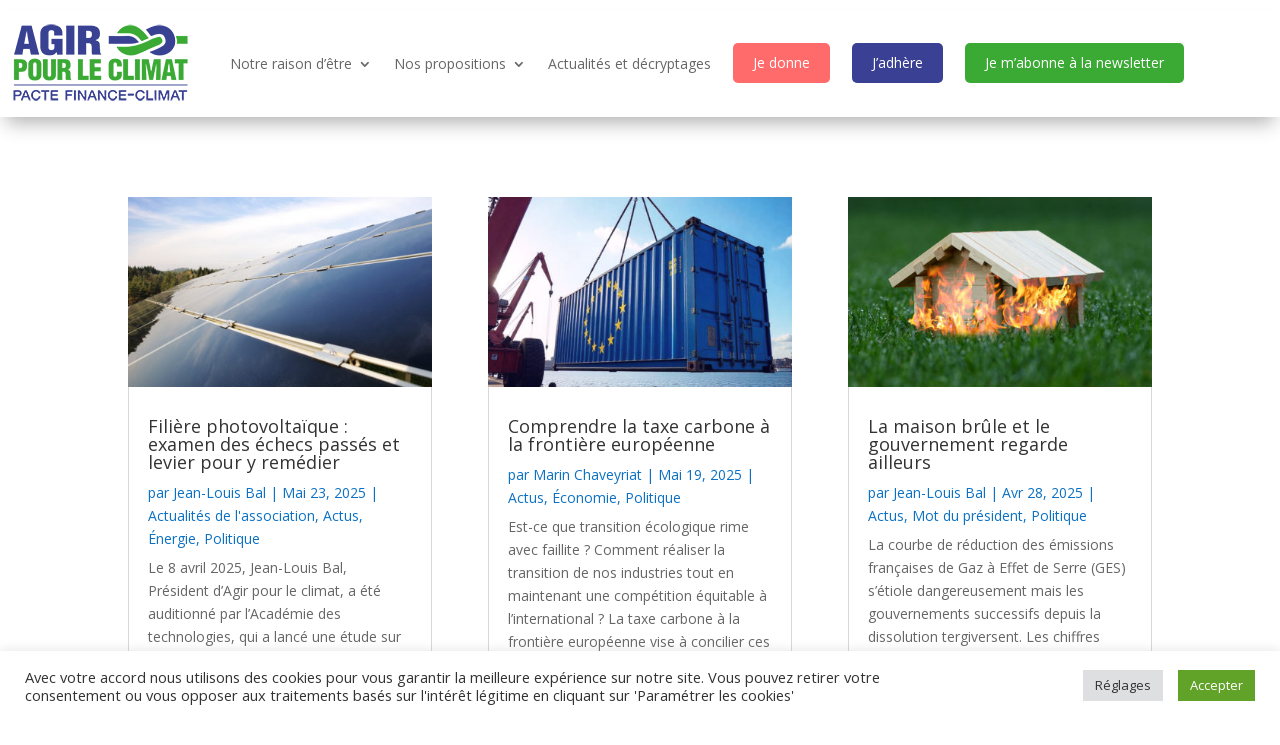

--- FILE ---
content_type: text/html; charset=UTF-8
request_url: https://www.agirpourleclimat.net/category/actus/politique/page/2/?et_blog
body_size: 21987
content:
<!DOCTYPE html>
<html lang="fr-FR" xmlns:fb="https://www.facebook.com/2008/fbml" xmlns:addthis="https://www.addthis.com/help/api-spec" >
<head>
	<meta charset="UTF-8" />
<meta http-equiv="X-UA-Compatible" content="IE=edge">
	<link rel="pingback" href="https://www.agirpourleclimat.net/xmlrpc.php" />

	<script type="text/javascript">
		document.documentElement.className = 'js';
	</script>
	
	<title>Politique | Agir pour le Climat - Pacte Finance-Climat</title>
<meta name='robots' content='max-image-preview:large' />
<link rel='dns-prefetch' href='//s7.addthis.com' />
<link rel='dns-prefetch' href='//maxcdn.bootstrapcdn.com' />
<link rel='dns-prefetch' href='//fonts.googleapis.com' />
<link rel="alternate" type="application/rss+xml" title="Agir pour le Climat - Pacte Finance-Climat &raquo; Flux" href="https://www.agirpourleclimat.net/feed/" />
<link rel="alternate" type="application/rss+xml" title="Agir pour le Climat - Pacte Finance-Climat &raquo; Flux des commentaires" href="https://www.agirpourleclimat.net/comments/feed/" />
<link rel="alternate" type="application/rss+xml" title="Agir pour le Climat - Pacte Finance-Climat &raquo; Flux de la catégorie Politique" href="https://www.agirpourleclimat.net/category/actus/politique/feed/" />
<meta content="Divi Community Child Theme v.1.1" name="generator"/><style id='wp-emoji-styles-inline-css' type='text/css'>

	img.wp-smiley, img.emoji {
		display: inline !important;
		border: none !important;
		box-shadow: none !important;
		height: 1em !important;
		width: 1em !important;
		margin: 0 0.07em !important;
		vertical-align: -0.1em !important;
		background: none !important;
		padding: 0 !important;
	}
/*# sourceURL=wp-emoji-styles-inline-css */
</style>
<style id='wp-block-library-inline-css' type='text/css'>
:root{--wp-block-synced-color:#7a00df;--wp-block-synced-color--rgb:122,0,223;--wp-bound-block-color:var(--wp-block-synced-color);--wp-editor-canvas-background:#ddd;--wp-admin-theme-color:#007cba;--wp-admin-theme-color--rgb:0,124,186;--wp-admin-theme-color-darker-10:#006ba1;--wp-admin-theme-color-darker-10--rgb:0,107,160.5;--wp-admin-theme-color-darker-20:#005a87;--wp-admin-theme-color-darker-20--rgb:0,90,135;--wp-admin-border-width-focus:2px}@media (min-resolution:192dpi){:root{--wp-admin-border-width-focus:1.5px}}.wp-element-button{cursor:pointer}:root .has-very-light-gray-background-color{background-color:#eee}:root .has-very-dark-gray-background-color{background-color:#313131}:root .has-very-light-gray-color{color:#eee}:root .has-very-dark-gray-color{color:#313131}:root .has-vivid-green-cyan-to-vivid-cyan-blue-gradient-background{background:linear-gradient(135deg,#00d084,#0693e3)}:root .has-purple-crush-gradient-background{background:linear-gradient(135deg,#34e2e4,#4721fb 50%,#ab1dfe)}:root .has-hazy-dawn-gradient-background{background:linear-gradient(135deg,#faaca8,#dad0ec)}:root .has-subdued-olive-gradient-background{background:linear-gradient(135deg,#fafae1,#67a671)}:root .has-atomic-cream-gradient-background{background:linear-gradient(135deg,#fdd79a,#004a59)}:root .has-nightshade-gradient-background{background:linear-gradient(135deg,#330968,#31cdcf)}:root .has-midnight-gradient-background{background:linear-gradient(135deg,#020381,#2874fc)}:root{--wp--preset--font-size--normal:16px;--wp--preset--font-size--huge:42px}.has-regular-font-size{font-size:1em}.has-larger-font-size{font-size:2.625em}.has-normal-font-size{font-size:var(--wp--preset--font-size--normal)}.has-huge-font-size{font-size:var(--wp--preset--font-size--huge)}.has-text-align-center{text-align:center}.has-text-align-left{text-align:left}.has-text-align-right{text-align:right}.has-fit-text{white-space:nowrap!important}#end-resizable-editor-section{display:none}.aligncenter{clear:both}.items-justified-left{justify-content:flex-start}.items-justified-center{justify-content:center}.items-justified-right{justify-content:flex-end}.items-justified-space-between{justify-content:space-between}.screen-reader-text{border:0;clip-path:inset(50%);height:1px;margin:-1px;overflow:hidden;padding:0;position:absolute;width:1px;word-wrap:normal!important}.screen-reader-text:focus{background-color:#ddd;clip-path:none;color:#444;display:block;font-size:1em;height:auto;left:5px;line-height:normal;padding:15px 23px 14px;text-decoration:none;top:5px;width:auto;z-index:100000}html :where(.has-border-color){border-style:solid}html :where([style*=border-top-color]){border-top-style:solid}html :where([style*=border-right-color]){border-right-style:solid}html :where([style*=border-bottom-color]){border-bottom-style:solid}html :where([style*=border-left-color]){border-left-style:solid}html :where([style*=border-width]){border-style:solid}html :where([style*=border-top-width]){border-top-style:solid}html :where([style*=border-right-width]){border-right-style:solid}html :where([style*=border-bottom-width]){border-bottom-style:solid}html :where([style*=border-left-width]){border-left-style:solid}html :where(img[class*=wp-image-]){height:auto;max-width:100%}:where(figure){margin:0 0 1em}html :where(.is-position-sticky){--wp-admin--admin-bar--position-offset:var(--wp-admin--admin-bar--height,0px)}@media screen and (max-width:600px){html :where(.is-position-sticky){--wp-admin--admin-bar--position-offset:0px}}

/*# sourceURL=wp-block-library-inline-css */
</style><style id='global-styles-inline-css' type='text/css'>
:root{--wp--preset--aspect-ratio--square: 1;--wp--preset--aspect-ratio--4-3: 4/3;--wp--preset--aspect-ratio--3-4: 3/4;--wp--preset--aspect-ratio--3-2: 3/2;--wp--preset--aspect-ratio--2-3: 2/3;--wp--preset--aspect-ratio--16-9: 16/9;--wp--preset--aspect-ratio--9-16: 9/16;--wp--preset--color--black: #000000;--wp--preset--color--cyan-bluish-gray: #abb8c3;--wp--preset--color--white: #ffffff;--wp--preset--color--pale-pink: #f78da7;--wp--preset--color--vivid-red: #cf2e2e;--wp--preset--color--luminous-vivid-orange: #ff6900;--wp--preset--color--luminous-vivid-amber: #fcb900;--wp--preset--color--light-green-cyan: #7bdcb5;--wp--preset--color--vivid-green-cyan: #00d084;--wp--preset--color--pale-cyan-blue: #8ed1fc;--wp--preset--color--vivid-cyan-blue: #0693e3;--wp--preset--color--vivid-purple: #9b51e0;--wp--preset--gradient--vivid-cyan-blue-to-vivid-purple: linear-gradient(135deg,rgb(6,147,227) 0%,rgb(155,81,224) 100%);--wp--preset--gradient--light-green-cyan-to-vivid-green-cyan: linear-gradient(135deg,rgb(122,220,180) 0%,rgb(0,208,130) 100%);--wp--preset--gradient--luminous-vivid-amber-to-luminous-vivid-orange: linear-gradient(135deg,rgb(252,185,0) 0%,rgb(255,105,0) 100%);--wp--preset--gradient--luminous-vivid-orange-to-vivid-red: linear-gradient(135deg,rgb(255,105,0) 0%,rgb(207,46,46) 100%);--wp--preset--gradient--very-light-gray-to-cyan-bluish-gray: linear-gradient(135deg,rgb(238,238,238) 0%,rgb(169,184,195) 100%);--wp--preset--gradient--cool-to-warm-spectrum: linear-gradient(135deg,rgb(74,234,220) 0%,rgb(151,120,209) 20%,rgb(207,42,186) 40%,rgb(238,44,130) 60%,rgb(251,105,98) 80%,rgb(254,248,76) 100%);--wp--preset--gradient--blush-light-purple: linear-gradient(135deg,rgb(255,206,236) 0%,rgb(152,150,240) 100%);--wp--preset--gradient--blush-bordeaux: linear-gradient(135deg,rgb(254,205,165) 0%,rgb(254,45,45) 50%,rgb(107,0,62) 100%);--wp--preset--gradient--luminous-dusk: linear-gradient(135deg,rgb(255,203,112) 0%,rgb(199,81,192) 50%,rgb(65,88,208) 100%);--wp--preset--gradient--pale-ocean: linear-gradient(135deg,rgb(255,245,203) 0%,rgb(182,227,212) 50%,rgb(51,167,181) 100%);--wp--preset--gradient--electric-grass: linear-gradient(135deg,rgb(202,248,128) 0%,rgb(113,206,126) 100%);--wp--preset--gradient--midnight: linear-gradient(135deg,rgb(2,3,129) 0%,rgb(40,116,252) 100%);--wp--preset--font-size--small: 13px;--wp--preset--font-size--medium: 20px;--wp--preset--font-size--large: 36px;--wp--preset--font-size--x-large: 42px;--wp--preset--spacing--20: 0.44rem;--wp--preset--spacing--30: 0.67rem;--wp--preset--spacing--40: 1rem;--wp--preset--spacing--50: 1.5rem;--wp--preset--spacing--60: 2.25rem;--wp--preset--spacing--70: 3.38rem;--wp--preset--spacing--80: 5.06rem;--wp--preset--shadow--natural: 6px 6px 9px rgba(0, 0, 0, 0.2);--wp--preset--shadow--deep: 12px 12px 50px rgba(0, 0, 0, 0.4);--wp--preset--shadow--sharp: 6px 6px 0px rgba(0, 0, 0, 0.2);--wp--preset--shadow--outlined: 6px 6px 0px -3px rgb(255, 255, 255), 6px 6px rgb(0, 0, 0);--wp--preset--shadow--crisp: 6px 6px 0px rgb(0, 0, 0);}:root { --wp--style--global--content-size: 823px;--wp--style--global--wide-size: 1080px; }:where(body) { margin: 0; }.wp-site-blocks > .alignleft { float: left; margin-right: 2em; }.wp-site-blocks > .alignright { float: right; margin-left: 2em; }.wp-site-blocks > .aligncenter { justify-content: center; margin-left: auto; margin-right: auto; }:where(.is-layout-flex){gap: 0.5em;}:where(.is-layout-grid){gap: 0.5em;}.is-layout-flow > .alignleft{float: left;margin-inline-start: 0;margin-inline-end: 2em;}.is-layout-flow > .alignright{float: right;margin-inline-start: 2em;margin-inline-end: 0;}.is-layout-flow > .aligncenter{margin-left: auto !important;margin-right: auto !important;}.is-layout-constrained > .alignleft{float: left;margin-inline-start: 0;margin-inline-end: 2em;}.is-layout-constrained > .alignright{float: right;margin-inline-start: 2em;margin-inline-end: 0;}.is-layout-constrained > .aligncenter{margin-left: auto !important;margin-right: auto !important;}.is-layout-constrained > :where(:not(.alignleft):not(.alignright):not(.alignfull)){max-width: var(--wp--style--global--content-size);margin-left: auto !important;margin-right: auto !important;}.is-layout-constrained > .alignwide{max-width: var(--wp--style--global--wide-size);}body .is-layout-flex{display: flex;}.is-layout-flex{flex-wrap: wrap;align-items: center;}.is-layout-flex > :is(*, div){margin: 0;}body .is-layout-grid{display: grid;}.is-layout-grid > :is(*, div){margin: 0;}body{padding-top: 0px;padding-right: 0px;padding-bottom: 0px;padding-left: 0px;}:root :where(.wp-element-button, .wp-block-button__link){background-color: #32373c;border-width: 0;color: #fff;font-family: inherit;font-size: inherit;font-style: inherit;font-weight: inherit;letter-spacing: inherit;line-height: inherit;padding-top: calc(0.667em + 2px);padding-right: calc(1.333em + 2px);padding-bottom: calc(0.667em + 2px);padding-left: calc(1.333em + 2px);text-decoration: none;text-transform: inherit;}.has-black-color{color: var(--wp--preset--color--black) !important;}.has-cyan-bluish-gray-color{color: var(--wp--preset--color--cyan-bluish-gray) !important;}.has-white-color{color: var(--wp--preset--color--white) !important;}.has-pale-pink-color{color: var(--wp--preset--color--pale-pink) !important;}.has-vivid-red-color{color: var(--wp--preset--color--vivid-red) !important;}.has-luminous-vivid-orange-color{color: var(--wp--preset--color--luminous-vivid-orange) !important;}.has-luminous-vivid-amber-color{color: var(--wp--preset--color--luminous-vivid-amber) !important;}.has-light-green-cyan-color{color: var(--wp--preset--color--light-green-cyan) !important;}.has-vivid-green-cyan-color{color: var(--wp--preset--color--vivid-green-cyan) !important;}.has-pale-cyan-blue-color{color: var(--wp--preset--color--pale-cyan-blue) !important;}.has-vivid-cyan-blue-color{color: var(--wp--preset--color--vivid-cyan-blue) !important;}.has-vivid-purple-color{color: var(--wp--preset--color--vivid-purple) !important;}.has-black-background-color{background-color: var(--wp--preset--color--black) !important;}.has-cyan-bluish-gray-background-color{background-color: var(--wp--preset--color--cyan-bluish-gray) !important;}.has-white-background-color{background-color: var(--wp--preset--color--white) !important;}.has-pale-pink-background-color{background-color: var(--wp--preset--color--pale-pink) !important;}.has-vivid-red-background-color{background-color: var(--wp--preset--color--vivid-red) !important;}.has-luminous-vivid-orange-background-color{background-color: var(--wp--preset--color--luminous-vivid-orange) !important;}.has-luminous-vivid-amber-background-color{background-color: var(--wp--preset--color--luminous-vivid-amber) !important;}.has-light-green-cyan-background-color{background-color: var(--wp--preset--color--light-green-cyan) !important;}.has-vivid-green-cyan-background-color{background-color: var(--wp--preset--color--vivid-green-cyan) !important;}.has-pale-cyan-blue-background-color{background-color: var(--wp--preset--color--pale-cyan-blue) !important;}.has-vivid-cyan-blue-background-color{background-color: var(--wp--preset--color--vivid-cyan-blue) !important;}.has-vivid-purple-background-color{background-color: var(--wp--preset--color--vivid-purple) !important;}.has-black-border-color{border-color: var(--wp--preset--color--black) !important;}.has-cyan-bluish-gray-border-color{border-color: var(--wp--preset--color--cyan-bluish-gray) !important;}.has-white-border-color{border-color: var(--wp--preset--color--white) !important;}.has-pale-pink-border-color{border-color: var(--wp--preset--color--pale-pink) !important;}.has-vivid-red-border-color{border-color: var(--wp--preset--color--vivid-red) !important;}.has-luminous-vivid-orange-border-color{border-color: var(--wp--preset--color--luminous-vivid-orange) !important;}.has-luminous-vivid-amber-border-color{border-color: var(--wp--preset--color--luminous-vivid-amber) !important;}.has-light-green-cyan-border-color{border-color: var(--wp--preset--color--light-green-cyan) !important;}.has-vivid-green-cyan-border-color{border-color: var(--wp--preset--color--vivid-green-cyan) !important;}.has-pale-cyan-blue-border-color{border-color: var(--wp--preset--color--pale-cyan-blue) !important;}.has-vivid-cyan-blue-border-color{border-color: var(--wp--preset--color--vivid-cyan-blue) !important;}.has-vivid-purple-border-color{border-color: var(--wp--preset--color--vivid-purple) !important;}.has-vivid-cyan-blue-to-vivid-purple-gradient-background{background: var(--wp--preset--gradient--vivid-cyan-blue-to-vivid-purple) !important;}.has-light-green-cyan-to-vivid-green-cyan-gradient-background{background: var(--wp--preset--gradient--light-green-cyan-to-vivid-green-cyan) !important;}.has-luminous-vivid-amber-to-luminous-vivid-orange-gradient-background{background: var(--wp--preset--gradient--luminous-vivid-amber-to-luminous-vivid-orange) !important;}.has-luminous-vivid-orange-to-vivid-red-gradient-background{background: var(--wp--preset--gradient--luminous-vivid-orange-to-vivid-red) !important;}.has-very-light-gray-to-cyan-bluish-gray-gradient-background{background: var(--wp--preset--gradient--very-light-gray-to-cyan-bluish-gray) !important;}.has-cool-to-warm-spectrum-gradient-background{background: var(--wp--preset--gradient--cool-to-warm-spectrum) !important;}.has-blush-light-purple-gradient-background{background: var(--wp--preset--gradient--blush-light-purple) !important;}.has-blush-bordeaux-gradient-background{background: var(--wp--preset--gradient--blush-bordeaux) !important;}.has-luminous-dusk-gradient-background{background: var(--wp--preset--gradient--luminous-dusk) !important;}.has-pale-ocean-gradient-background{background: var(--wp--preset--gradient--pale-ocean) !important;}.has-electric-grass-gradient-background{background: var(--wp--preset--gradient--electric-grass) !important;}.has-midnight-gradient-background{background: var(--wp--preset--gradient--midnight) !important;}.has-small-font-size{font-size: var(--wp--preset--font-size--small) !important;}.has-medium-font-size{font-size: var(--wp--preset--font-size--medium) !important;}.has-large-font-size{font-size: var(--wp--preset--font-size--large) !important;}.has-x-large-font-size{font-size: var(--wp--preset--font-size--x-large) !important;}
/*# sourceURL=global-styles-inline-css */
</style>

<link rel='stylesheet' id='cookie-law-info-css' href='https://www.agirpourleclimat.net/wp-content/plugins/cookie-law-info/legacy/public/css/cookie-law-info-public.css?ver=3.3.8' type='text/css' media='all' />
<link rel='stylesheet' id='cookie-law-info-gdpr-css' href='https://www.agirpourleclimat.net/wp-content/plugins/cookie-law-info/legacy/public/css/cookie-law-info-gdpr.css?ver=3.3.8' type='text/css' media='all' />
<link rel='stylesheet' id='pdfp-public-css' href='https://www.agirpourleclimat.net/wp-content/plugins/pdf-poster/build/public.css?ver=2.3.1' type='text/css' media='all' />
<link rel='stylesheet' id='font-awesome-css' href='//maxcdn.bootstrapcdn.com/font-awesome/4.7.0/css/font-awesome.min.css?ver=4.7.0' type='text/css' media='all' />
<link rel='stylesheet' id='et-divi-open-sans-css' href='https://fonts.googleapis.com/css?family=Open+Sans:300italic,400italic,600italic,700italic,800italic,400,300,600,700,800&#038;subset=cyrillic,cyrillic-ext,greek,greek-ext,hebrew,latin,latin-ext,vietnamese&#038;display=swap' type='text/css' media='all' />
<link rel='stylesheet' id='modula-divi-styles-css' href='https://www.agirpourleclimat.net/wp-content/plugins/modula-best-grid-gallery/includes/divi-extension/styles/style.min.css' type='text/css' media='all' />
<link rel='stylesheet' id='addthis_all_pages-css' href='https://www.agirpourleclimat.net/wp-content/plugins/addthis/frontend/build/addthis_wordpress_public.min.css?ver=6.9' type='text/css' media='all' />
<link rel='stylesheet' id='sib-front-css-css' href='https://www.agirpourleclimat.net/wp-content/plugins/mailin/css/mailin-front.css?ver=6.9' type='text/css' media='all' />
<link rel='stylesheet' id='divi-style-parent-css' href='https://www.agirpourleclimat.net/wp-content/themes/Divi/style-static.min.css?ver=4.27.5' type='text/css' media='all' />
<link rel='stylesheet' id='divi-style-css' href='https://www.agirpourleclimat.net/wp-content/themes/Divi-Community/style.css?ver=4.27.5' type='text/css' media='all' />
<script type="text/javascript" src="https://www.agirpourleclimat.net/wp-includes/js/jquery/jquery.min.js?ver=3.7.1" id="jquery-core-js"></script>
<script type="text/javascript" src="https://www.agirpourleclimat.net/wp-includes/js/jquery/jquery-migrate.min.js?ver=3.4.1" id="jquery-migrate-js"></script>
<script type="text/javascript" id="cookie-law-info-js-extra">
/* <![CDATA[ */
var Cli_Data = {"nn_cookie_ids":[],"cookielist":[],"non_necessary_cookies":[],"ccpaEnabled":"","ccpaRegionBased":"","ccpaBarEnabled":"","strictlyEnabled":["necessary","obligatoire"],"ccpaType":"gdpr","js_blocking":"1","custom_integration":"","triggerDomRefresh":"","secure_cookies":""};
var cli_cookiebar_settings = {"animate_speed_hide":"500","animate_speed_show":"500","background":"#FFF","border":"#b1a6a6c2","border_on":"","button_1_button_colour":"#61a229","button_1_button_hover":"#4e8221","button_1_link_colour":"#fff","button_1_as_button":"1","button_1_new_win":"","button_2_button_colour":"#333","button_2_button_hover":"#292929","button_2_link_colour":"#444","button_2_as_button":"","button_2_hidebar":"","button_3_button_colour":"#dedfe0","button_3_button_hover":"#b2b2b3","button_3_link_colour":"#333333","button_3_as_button":"1","button_3_new_win":"","button_4_button_colour":"#dedfe0","button_4_button_hover":"#b2b2b3","button_4_link_colour":"#333333","button_4_as_button":"1","button_7_button_colour":"#61a229","button_7_button_hover":"#4e8221","button_7_link_colour":"#fff","button_7_as_button":"1","button_7_new_win":"","font_family":"inherit","header_fix":"","notify_animate_hide":"1","notify_animate_show":"","notify_div_id":"#cookie-law-info-bar","notify_position_horizontal":"right","notify_position_vertical":"bottom","scroll_close":"","scroll_close_reload":"","accept_close_reload":"","reject_close_reload":"","showagain_tab":"","showagain_background":"#fff","showagain_border":"#000","showagain_div_id":"#cookie-law-info-again","showagain_x_position":"100px","text":"#333333","show_once_yn":"","show_once":"10000","logging_on":"","as_popup":"","popup_overlay":"1","bar_heading_text":"","cookie_bar_as":"banner","popup_showagain_position":"bottom-right","widget_position":"left"};
var log_object = {"ajax_url":"https://www.agirpourleclimat.net/wp-admin/admin-ajax.php"};
//# sourceURL=cookie-law-info-js-extra
/* ]]> */
</script>
<script type="text/javascript" src="https://www.agirpourleclimat.net/wp-content/plugins/cookie-law-info/legacy/public/js/cookie-law-info-public.js?ver=3.3.8" id="cookie-law-info-js"></script>
<script type="text/javascript" id="sib-front-js-js-extra">
/* <![CDATA[ */
var sibErrMsg = {"invalidMail":"Veuillez entrer une adresse e-mail valide.","requiredField":"Veuillez compl\u00e9ter les champs obligatoires.","invalidDateFormat":"Veuillez entrer une date valide.","invalidSMSFormat":"Veuillez entrer une num\u00e9ro de t\u00e9l\u00e9phone valide."};
var ajax_sib_front_object = {"ajax_url":"https://www.agirpourleclimat.net/wp-admin/admin-ajax.php","ajax_nonce":"e2dbe50d4e","flag_url":"https://www.agirpourleclimat.net/wp-content/plugins/mailin/img/flags/"};
//# sourceURL=sib-front-js-js-extra
/* ]]> */
</script>
<script type="text/javascript" src="https://www.agirpourleclimat.net/wp-content/plugins/mailin/js/mailin-front.js?ver=1765551198" id="sib-front-js-js"></script>
<link rel="https://api.w.org/" href="https://www.agirpourleclimat.net/wp-json/" /><link rel="alternate" title="JSON" type="application/json" href="https://www.agirpourleclimat.net/wp-json/wp/v2/categories/199" /><link rel="EditURI" type="application/rsd+xml" title="RSD" href="https://www.agirpourleclimat.net/xmlrpc.php?rsd" />

        <style>
                    </style>
<meta name="viewport" content="width=device-width, initial-scale=1.0, maximum-scale=1.0, user-scalable=0" /><!-- Global site tag (gtag.js) - Google Analytics -->
<script async src="https://www.googletagmanager.com/gtag/js?id=UA-180312911-1"></script>
<script>
  window.dataLayer = window.dataLayer || [];
  function gtag(){dataLayer.push(arguments);}
  gtag('js', new Date());

  gtag('config', 'UA-180312911-1');
</script><link rel="icon" href="https://www.agirpourleclimat.net/wp-content/uploads/2025/12/FlaIconAgir.png" sizes="32x32" />
<link rel="icon" href="https://www.agirpourleclimat.net/wp-content/uploads/2025/12/FlaIconAgir.png" sizes="192x192" />
<link rel="apple-touch-icon" href="https://www.agirpourleclimat.net/wp-content/uploads/2025/12/FlaIconAgir.png" />
<meta name="msapplication-TileImage" content="https://www.agirpourleclimat.net/wp-content/uploads/2025/12/FlaIconAgir.png" />
<link rel="stylesheet" id="et-divi-customizer-global-cached-inline-styles" href="https://www.agirpourleclimat.net/wp-content/et-cache/global/et-divi-customizer-global.min.css?ver=1765562042" /><link rel='stylesheet' id='mediaelement-css' href='https://www.agirpourleclimat.net/wp-includes/js/mediaelement/mediaelementplayer-legacy.min.css?ver=4.2.17' type='text/css' media='all' />
<link rel='stylesheet' id='wp-mediaelement-css' href='https://www.agirpourleclimat.net/wp-includes/js/mediaelement/wp-mediaelement.min.css?ver=6.9' type='text/css' media='all' />
<link rel='stylesheet' id='cookie-law-info-table-css' href='https://www.agirpourleclimat.net/wp-content/plugins/cookie-law-info/legacy/public/css/cookie-law-info-table.css?ver=3.3.8' type='text/css' media='all' />
</head>
<body class="archive paged category category-politique category-199 wp-theme-Divi wp-child-theme-Divi-Community et-tb-has-template et-tb-has-header et-tb-has-body et-tb-has-footer et_pb_button_helper_class et_cover_background et_pb_gutter osx et_pb_gutters3 et_pb_pagebuilder_layout et_divi_theme et-db modula-best-grid-gallery">
	<div id="page-container">
<div id="et-boc" class="et-boc">
			
		<header class="et-l et-l--header">
			<div class="et_builder_inner_content et_pb_gutters3"><div class="et_pb_section et_pb_section_0_tb_header et_section_regular et_pb_section--with-menu" >
				
				
				
				
				
				
				<div class="et_pb_row et_pb_row_0_tb_header et_pb_row--with-menu">
				<div class="et_pb_column et_pb_column_4_4 et_pb_column_0_tb_header  et_pb_css_mix_blend_mode_passthrough et-last-child et_pb_column--with-menu">
				
				
				
				
				<div class="et_pb_module et_pb_menu et_pb_menu_0_tb_header et_pb_bg_layout_light  et_pb_text_align_left et_dropdown_animation_fade et_pb_menu--with-logo et_pb_menu--style-left_aligned">
					
					
					
					
					<div class="et_pb_menu_inner_container clearfix">
						<div class="et_pb_menu__logo-wrap">
			  <div class="et_pb_menu__logo">
				<a href="https://www.agirpourleclimat.net/" ><img decoding="async" width="200" height="87" src="https://www.agirpourleclimat.net/wp-content/uploads/2025/12/logo_agir_climat_v5.png" alt="" class="wp-image-18297" /></a>
			  </div>
			</div>
						<div class="et_pb_menu__wrap">
							<div class="et_pb_menu__menu">
								<nav class="et-menu-nav"><ul id="menu-menu-principal" class="et-menu nav"><li class="et_pb_menu_page_id-612 menu-item menu-item-type-custom menu-item-object-custom menu-item-has-children menu-item-612"><a href="#">Notre raison d&rsquo;être</a>
<ul class="sub-menu">
	<li class="et_pb_menu_page_id-6567 menu-item menu-item-type-post_type menu-item-object-page menu-item-14527"><a href="https://www.agirpourleclimat.net/lassociation/">L’association</a></li>
	<li class="et_pb_menu_page_id-12187 menu-item menu-item-type-post_type menu-item-object-page menu-item-12210"><a href="https://www.agirpourleclimat.net/notre-mission/">Mission</a></li>
	<li class="et_pb_menu_page_id-10713 menu-item menu-item-type-post_type menu-item-object-page menu-item-10759"><a href="https://www.agirpourleclimat.net/10713-2/">Enjeux</a></li>
	<li class="et_pb_menu_page_id-10684 menu-item menu-item-type-post_type menu-item-object-page menu-item-10687"><a href="https://www.agirpourleclimat.net/ses-actions/">Impact &#038; perspectives</a></li>
</ul>
</li>
<li class="et_pb_menu_page_id-2906 menu-item menu-item-type-custom menu-item-object-custom menu-item-has-children menu-item-2906"><a href="#">Nos propositions</a>
<ul class="sub-menu">
	<li class="et_pb_menu_page_id-14311 menu-item menu-item-type-custom menu-item-object-custom menu-item-has-children menu-item-14311"><a href="#">Le Pacte Finance-Climat</a>
	<ul class="sub-menu">
		<li class="et_pb_menu_page_id-10701 menu-item menu-item-type-post_type menu-item-object-page menu-item-10760"><a href="https://www.agirpourleclimat.net/un-projet-de-traite/">Un projet de traité</a></li>
		<li class="et_pb_menu_page_id-10688 menu-item menu-item-type-post_type menu-item-object-page menu-item-10761"><a href="https://www.agirpourleclimat.net/trois-scenarios-possibles/">Trois scénarios possibles</a></li>
		<li class="et_pb_menu_page_id-10724 menu-item menu-item-type-post_type menu-item-object-page menu-item-10758"><a href="https://www.agirpourleclimat.net/questions-reponses/">Questions – Réponses</a></li>
	</ul>
</li>
	<li class="et_pb_menu_page_id-14314 menu-item menu-item-type-custom menu-item-object-custom menu-item-has-children menu-item-14314"><a href="#">Rénovation énergétique des bâtiments</a>
	<ul class="sub-menu">
		<li class="et_pb_menu_page_id-15053 menu-item menu-item-type-custom menu-item-object-custom menu-item-15053"><a href="https://www.agirpourleclimat.net/la-campagne-unlock/">La campagne Unlock</a></li>
		<li class="et_pb_menu_page_id-14387 menu-item menu-item-type-post_type menu-item-object-post menu-item-14471"><a href="https://www.agirpourleclimat.net/14387/">La note « FINANCING A DEEP RENOVATION WAVE: recovery and beyond »</a></li>
		<li class="et_pb_menu_page_id-14675 menu-item menu-item-type-post_type menu-item-object-page menu-item-14700"><a href="https://www.agirpourleclimat.net/le-pret-a-la-renovation-par-re-chargement-hypothecaire/">Le prêt à la rénovation par (re) chargement hypothécaire</a></li>
		<li class="et_pb_menu_page_id-14657 menu-item menu-item-type-post_type menu-item-object-page menu-item-14670"><a href="https://www.agirpourleclimat.net/debloquer-la-vague-de-renovations-les-arguments-en-faveur-dun-taux-descompte-vert-de-la-bce/">Les arguments en faveur d’un taux d’escompte vert de la BCE</a></li>
	</ul>
</li>
</ul>
</li>
<li class="et_pb_menu_page_id-15302 menu-item menu-item-type-post_type menu-item-object-page menu-item-15320"><a href="https://www.agirpourleclimat.net/actualites/">Actualités et décryptages</a></li>
<li class="btn-appel-action-don et_pb_menu_page_id-133 menu-item menu-item-type-post_type menu-item-object-page menu-item-6404"><a href="https://www.agirpourleclimat.net/je-donne-2/">Je donne</a></li>
<li class="btn-appel-action-adhesion et_pb_menu_page_id-10815 menu-item menu-item-type-post_type menu-item-object-page menu-item-10818"><a href="https://www.agirpourleclimat.net/jaddhere/">J’adhère</a></li>
<li class="btn-appel-action-newsletter et_pb_menu_page_id-13275 menu-item menu-item-type-post_type menu-item-object-page menu-item-13310"><a href="https://www.agirpourleclimat.net/je-mabonne-a-la-newsletter-2/">Je m’abonne à la newsletter</a></li>
</ul></nav>
							</div>
							
							
							<div class="et_mobile_nav_menu">
				<div class="mobile_nav closed">
					<span class="mobile_menu_bar"></span>
				</div>
			</div>
						</div>
						
					</div>
				</div>
			</div>
				
				
				
				
			</div>
				
				
			</div>		</div>
	</header>
	<div id="et-main-area">
	
    <div id="main-content">
    <div class="et-l et-l--body">
			<div class="et_builder_inner_content et_pb_gutters3"><div class="et_pb_section et_pb_section_0_tb_body et_section_regular" >
				
				
				
				
				
				
				<div class="et_pb_row et_pb_row_0_tb_body">
				<div class="et_pb_column et_pb_column_4_4 et_pb_column_0_tb_body  et_pb_css_mix_blend_mode_passthrough et-last-child">
				
				
				
				
				<div class="et_pb_module et_pb_blog_0_tb_body et_pb_blog_grid_wrapper et_pb_bg_layout_light">
					<div class="et_pb_blog_grid clearfix ">
					
					
					
					
					<div class="et_pb_ajax_pagination_container">
						<div class="et_pb_salvattore_content" data-columns>
			<article id="post-17796" class="et_pb_post clearfix et_pb_blog_item_0_0 post-17796 post type-post status-publish format-standard has-post-thumbnail hentry category-actualitedelassociation category-actus category-energie category-politique">

				<div class="et_pb_image_container"><a href="https://www.agirpourleclimat.net/filiere-photovoltaique-examen-des-echecs-passes-et-levier-pour-y-remedier/" class="entry-featured-image-url"><img fetchpriority="high" decoding="async" src="https://www.agirpourleclimat.net/wp-content/uploads/2025/05/examenFilierePhotovoltaique-400x250.jpg" alt="Filière photovoltaïque : examen des échecs passés et levier pour y remédier" class="" srcset="https://www.agirpourleclimat.net/wp-content/uploads/2025/05/examenFilierePhotovoltaique.jpg 479w, https://www.agirpourleclimat.net/wp-content/uploads/2025/05/examenFilierePhotovoltaique-400x250.jpg 480w " sizes="(max-width:479px) 479px, 100vw "  width="400" height="250" /></a></div>
														<h2 class="entry-title">
													<a href="https://www.agirpourleclimat.net/filiere-photovoltaique-examen-des-echecs-passes-et-levier-pour-y-remedier/">Filière photovoltaïque : examen des échecs passés et levier pour y remédier</a>
											</h2>
				
					<p class="post-meta">par <span class="author vcard"><a href="https://www.agirpourleclimat.net/author/jean-louis-bal/" title="Articles de Jean-Louis Bal" rel="author">Jean-Louis Bal</a></span> | <span class="published">Mai 23, 2025</span> | <a href="https://www.agirpourleclimat.net/category/actus/actualitedelassociation/" rel="tag">Actualités de l'association</a>, <a href="https://www.agirpourleclimat.net/category/actus/" rel="tag">Actus</a>, <a href="https://www.agirpourleclimat.net/category/actus/energie/" rel="tag">Énergie</a>, <a href="https://www.agirpourleclimat.net/category/actus/politique/" rel="tag">Politique</a></p><div class="post-content"><div class="post-content-inner"><p>Le 8 avril 2025, Jean-Louis Bal, Président d’Agir pour le climat, a été auditionné par l’Académie des technologies, qui a lancé une étude sur les potentialités de développement industriel du solaire photovoltaïque en France. Du fait de sa longue expérience dans ce...</p>
</div></div>			
			</article>
				
			<article id="post-17786" class="et_pb_post clearfix et_pb_blog_item_0_1 post-17786 post type-post status-publish format-standard has-post-thumbnail hentry category-actus category-economie category-politique">

				<div class="et_pb_image_container"><a href="https://www.agirpourleclimat.net/comprendre-la-taxe-carbone-a-la-frontiere-europeenne/" class="entry-featured-image-url"><img decoding="async" src="https://www.agirpourleclimat.net/wp-content/uploads/2025/05/taxeCarboneFrontiereUE-400x250.jpg" alt="Comprendre la taxe carbone à la frontière européenne" class="" srcset="https://www.agirpourleclimat.net/wp-content/uploads/2025/05/taxeCarboneFrontiereUE.jpg 479w, https://www.agirpourleclimat.net/wp-content/uploads/2025/05/taxeCarboneFrontiereUE-400x250.jpg 480w " sizes="(max-width:479px) 479px, 100vw "  width="400" height="250" /></a></div>
														<h2 class="entry-title">
													<a href="https://www.agirpourleclimat.net/comprendre-la-taxe-carbone-a-la-frontiere-europeenne/">Comprendre la taxe carbone à la frontière européenne</a>
											</h2>
				
					<p class="post-meta">par <span class="author vcard"><a href="https://www.agirpourleclimat.net/author/marin-chaveyriat/" title="Articles de Marin Chaveyriat" rel="author">Marin Chaveyriat</a></span> | <span class="published">Mai 19, 2025</span> | <a href="https://www.agirpourleclimat.net/category/actus/" rel="tag">Actus</a>, <a href="https://www.agirpourleclimat.net/category/actus/economie/" rel="tag">Économie</a>, <a href="https://www.agirpourleclimat.net/category/actus/politique/" rel="tag">Politique</a></p><div class="post-content"><div class="post-content-inner"><p>Est-ce que transition écologique rime avec faillite&nbsp;? Comment réaliser la transition de nos industries tout en maintenant une compétition équitable à l’international&nbsp;? La taxe carbone à la frontière européenne vise à concilier ces deux enjeux. Voici notre...</p>
</div></div>			
			</article>
				
			<article id="post-17734" class="et_pb_post clearfix et_pb_blog_item_0_2 post-17734 post type-post status-publish format-standard has-post-thumbnail hentry category-actus category-mot-du-president category-politique">

				<div class="et_pb_image_container"><a href="https://www.agirpourleclimat.net/la-maison-brule-et-le-gouvernement-regarde-ailleurs/" class="entry-featured-image-url"><img decoding="async" src="https://www.agirpourleclimat.net/wp-content/uploads/2025/04/laMaisonBrule-400x250.jpg" alt="La maison brûle et le gouvernement regarde ailleurs" class="" srcset="https://www.agirpourleclimat.net/wp-content/uploads/2025/04/laMaisonBrule.jpg 479w, https://www.agirpourleclimat.net/wp-content/uploads/2025/04/laMaisonBrule-400x250.jpg 480w " sizes="(max-width:479px) 479px, 100vw "  width="400" height="250" /></a></div>
														<h2 class="entry-title">
													<a href="https://www.agirpourleclimat.net/la-maison-brule-et-le-gouvernement-regarde-ailleurs/">La maison brûle et le gouvernement regarde ailleurs</a>
											</h2>
				
					<p class="post-meta">par <span class="author vcard"><a href="https://www.agirpourleclimat.net/author/jean-louis-bal/" title="Articles de Jean-Louis Bal" rel="author">Jean-Louis Bal</a></span> | <span class="published">Avr 28, 2025</span> | <a href="https://www.agirpourleclimat.net/category/actus/" rel="tag">Actus</a>, <a href="https://www.agirpourleclimat.net/category/actus/mot-du-president/" rel="tag">Mot du président</a>, <a href="https://www.agirpourleclimat.net/category/actus/politique/" rel="tag">Politique</a></p><div class="post-content"><div class="post-content-inner"><p>La courbe de réduction des émissions françaises de Gaz à Effet de Serre (GES) s’étiole dangereusement mais les gouvernements successifs depuis la dissolution tergiversent. Les chiffres publiés par le CITEPA sont implacables. En 2024, la France s’est écartée de la...</p>
</div></div>			
			</article>
				
			<article id="post-17702" class="et_pb_post clearfix et_pb_blog_item_0_3 post-17702 post type-post status-publish format-standard has-post-thumbnail hentry category-actus category-economie category-energie category-politique category-renovationenergetique">

				<div class="et_pb_image_container"><a href="https://www.agirpourleclimat.net/6e-periode-des-certificats-deconomie-denergie-comment-coupler-efficacite-et-equite/" class="entry-featured-image-url"><img decoding="async" src="https://www.agirpourleclimat.net/wp-content/uploads/2025/04/6e-periode-des-cee-1-400x250.jpg" alt="6e période des certificats d’économie d’énergie : comment coupler efficacité et équité ?" class="" srcset="https://www.agirpourleclimat.net/wp-content/uploads/2025/04/6e-periode-des-cee-1.jpg 479w, https://www.agirpourleclimat.net/wp-content/uploads/2025/04/6e-periode-des-cee-1-400x250.jpg 480w " sizes="(max-width:479px) 479px, 100vw "  width="400" height="250" /></a></div>
														<h2 class="entry-title">
													<a href="https://www.agirpourleclimat.net/6e-periode-des-certificats-deconomie-denergie-comment-coupler-efficacite-et-equite/">6e période des certificats d’économie d’énergie : comment coupler efficacité et équité ?</a>
											</h2>
				
					<p class="post-meta">par <span class="author vcard"><a href="https://www.agirpourleclimat.net/author/hamdi/" title="Articles de Rédaction" rel="author">Rédaction</a></span> | <span class="published">Avr 16, 2025</span> | <a href="https://www.agirpourleclimat.net/category/actus/" rel="tag">Actus</a>, <a href="https://www.agirpourleclimat.net/category/actus/economie/" rel="tag">Économie</a>, <a href="https://www.agirpourleclimat.net/category/actus/energie/" rel="tag">Énergie</a>, <a href="https://www.agirpourleclimat.net/category/actus/politique/" rel="tag">Politique</a>, <a href="https://www.agirpourleclimat.net/category/actus/renovationenergetique/" rel="tag">Rénovation énergétique</a></p><div class="post-content"><div class="post-content-inner"><p>​Créé en 2005, le dispositif des certificats d’économie d’énergie (CEE) est un mécanisme réglementaire obligeant les fournisseurs d'énergie, autrement appelés “les obligés”, à réaliser des économies d'énergie en entreprenant différentes actions auprès des...</p>
</div></div>			
			</article>
				
			<article id="post-17697" class="et_pb_post clearfix et_pb_blog_item_0_4 post-17697 post type-post status-publish format-standard has-post-thumbnail hentry category-actus category-politique">

				<div class="et_pb_image_container"><a href="https://www.agirpourleclimat.net/le-plan-dadaptation-au-changement-climatique-publie-par-le-gouvernement-nest-pas-a-la-hauteur-des-enjeux/" class="entry-featured-image-url"><img decoding="async" src="https://www.agirpourleclimat.net/wp-content/uploads/2025/04/adaptationPNACC-400x250.jpg" alt="Le plan d’adaptation au changement climatique publié par le Gouvernement n’est pas à la hauteur des enjeux" class="" srcset="https://www.agirpourleclimat.net/wp-content/uploads/2025/04/adaptationPNACC.jpg 479w, https://www.agirpourleclimat.net/wp-content/uploads/2025/04/adaptationPNACC-400x250.jpg 480w " sizes="(max-width:479px) 479px, 100vw "  width="400" height="250" /></a></div>
														<h2 class="entry-title">
													<a href="https://www.agirpourleclimat.net/le-plan-dadaptation-au-changement-climatique-publie-par-le-gouvernement-nest-pas-a-la-hauteur-des-enjeux/">Le plan d’adaptation au changement climatique publié par le Gouvernement n’est pas à la hauteur des enjeux</a>
											</h2>
				
					<p class="post-meta">par <span class="author vcard"><a href="https://www.agirpourleclimat.net/author/marin-chaveyriat/" title="Articles de Marin Chaveyriat" rel="author">Marin Chaveyriat</a></span> | <span class="published">Avr 8, 2025</span> | <a href="https://www.agirpourleclimat.net/category/actus/" rel="tag">Actus</a>, <a href="https://www.agirpourleclimat.net/category/actus/politique/" rel="tag">Politique</a></p><div class="post-content"><div class="post-content-inner"><p>Comment vivrons-nous en France avec un réchauffement à +4&nbsp;°C d’ici la fin du siècle&nbsp;? Quels en seront les impacts sur les Français, sur notre agriculture, sur notre industrie&nbsp;? Comment les anticiper et s’en prémunir&nbsp;?C’est à ces questions que doit...</p>
</div></div>			
			</article>
				
			<article id="post-17684" class="et_pb_post clearfix et_pb_blog_item_0_5 post-17684 post type-post status-publish format-standard has-post-thumbnail hentry category-actus category-entretien category-politique">

				<div class="et_pb_image_container"><a href="https://www.agirpourleclimat.net/entretien-avec-marie-noelle-battistel-un-cap-clair-pour-la-decennie-2030-2040-est-indispensable/" class="entry-featured-image-url"><img decoding="async" src="https://www.agirpourleclimat.net/wp-content/uploads/2025/03/MarieNoelleBattistel-400x250.jpg" alt="Entretien avec Marie-Noëlle Battistel : “Un cap clair pour la décennie 2030-2040 est indispensable”" class="" srcset="https://www.agirpourleclimat.net/wp-content/uploads/2025/03/MarieNoelleBattistel.jpg 479w, https://www.agirpourleclimat.net/wp-content/uploads/2025/03/MarieNoelleBattistel-400x250.jpg 480w " sizes="(max-width:479px) 479px, 100vw "  width="400" height="250" /></a></div>
														<h2 class="entry-title">
													<a href="https://www.agirpourleclimat.net/entretien-avec-marie-noelle-battistel-un-cap-clair-pour-la-decennie-2030-2040-est-indispensable/">Entretien avec Marie-Noëlle Battistel : “Un cap clair pour la décennie 2030-2040 est indispensable”</a>
											</h2>
				
					<p class="post-meta">par <span class="author vcard"><a href="https://www.agirpourleclimat.net/author/jean-louis-bal/" title="Articles de Jean-Louis Bal" rel="author">Jean-Louis Bal</a></span> | <span class="published">Mar 26, 2025</span> | <a href="https://www.agirpourleclimat.net/category/actus/" rel="tag">Actus</a>, <a href="https://www.agirpourleclimat.net/category/actus/entretien/" rel="tag">Entretien</a>, <a href="https://www.agirpourleclimat.net/category/actus/politique/" rel="tag">Politique</a></p><div class="post-content"><div class="post-content-inner"><p>La transition est en marche, mais la cadence actuelle ne suffira pas à atteindre nos objectifs climatiques. Dans cette interview, nous avons posé 3 questions à Marie-Noëlle Battistel, députée socialiste de l’Isère et spécialiste de l’hydroélectricité. Quel est son...</p>
</div></div>			
			</article>
				
			<article id="post-17609" class="et_pb_post clearfix et_pb_blog_item_0_6 post-17609 post type-post status-publish format-standard has-post-thumbnail hentry category-actus category-energie category-mot-du-president category-politique">

				<div class="et_pb_image_container"><a href="https://www.agirpourleclimat.net/strategie-francaise-energie-climat-il-faut-de-lambition-de-la-coherence-et-de-la-constance/" class="entry-featured-image-url"><img decoding="async" src="https://www.agirpourleclimat.net/wp-content/uploads/2025/03/strategieEnergieClimat-400x250.jpg" alt="Stratégie française Énergie Climat : il faut de l’ambition, de la cohérence et de la constance !" class="" srcset="https://www.agirpourleclimat.net/wp-content/uploads/2025/03/strategieEnergieClimat.jpg 479w, https://www.agirpourleclimat.net/wp-content/uploads/2025/03/strategieEnergieClimat-400x250.jpg 480w " sizes="(max-width:479px) 479px, 100vw "  width="400" height="250" /></a></div>
														<h2 class="entry-title">
													<a href="https://www.agirpourleclimat.net/strategie-francaise-energie-climat-il-faut-de-lambition-de-la-coherence-et-de-la-constance/">Stratégie française Énergie Climat : il faut de l’ambition, de la cohérence et de la constance !</a>
											</h2>
				
					<p class="post-meta">par <span class="author vcard"><a href="https://www.agirpourleclimat.net/author/jean-louis-bal/" title="Articles de Jean-Louis Bal" rel="author">Jean-Louis Bal</a></span> | <span class="published">Mar 18, 2025</span> | <a href="https://www.agirpourleclimat.net/category/actus/" rel="tag">Actus</a>, <a href="https://www.agirpourleclimat.net/category/actus/energie/" rel="tag">Énergie</a>, <a href="https://www.agirpourleclimat.net/category/actus/mot-du-president/" rel="tag">Mot du président</a>, <a href="https://www.agirpourleclimat.net/category/actus/politique/" rel="tag">Politique</a></p><div class="post-content"><div class="post-content-inner"><p>La politique climatique et énergétique de la France vise un objectif de long terme qui est celui de la neutralité carbone en 2050, ce qui signifie que les émissions de GES résiduelles à cet horizon devront être compensées par la capacité des puits de carbone naturels...</p>
</div></div>			
			</article>
				
			<article id="post-17601" class="et_pb_post clearfix et_pb_blog_item_0_7 post-17601 post type-post status-publish format-standard has-post-thumbnail hentry category-actus category-energie category-politique">

				<div class="et_pb_image_container"><a href="https://www.agirpourleclimat.net/que-dit-le-haut-conseil-pour-le-climat-de-la-strategie-energetique-de-la-france/" class="entry-featured-image-url"><img decoding="async" src="https://www.agirpourleclimat.net/wp-content/uploads/2025/03/avisHCCsurPPE3-400x250.jpg" alt="Que dit le Haut Conseil pour le Climat de la stratégie énergétique de la France ?" class="" srcset="https://www.agirpourleclimat.net/wp-content/uploads/2025/03/avisHCCsurPPE3.jpg 479w, https://www.agirpourleclimat.net/wp-content/uploads/2025/03/avisHCCsurPPE3-400x250.jpg 480w " sizes="(max-width:479px) 479px, 100vw "  width="400" height="250" /></a></div>
														<h2 class="entry-title">
													<a href="https://www.agirpourleclimat.net/que-dit-le-haut-conseil-pour-le-climat-de-la-strategie-energetique-de-la-france/">Que dit le Haut Conseil pour le Climat de la stratégie énergétique de la France ?</a>
											</h2>
				
					<p class="post-meta">par <span class="author vcard"><a href="https://www.agirpourleclimat.net/author/marin-chaveyriat/" title="Articles de Marin Chaveyriat" rel="author">Marin Chaveyriat</a></span> | <span class="published">Mar 13, 2025</span> | <a href="https://www.agirpourleclimat.net/category/actus/" rel="tag">Actus</a>, <a href="https://www.agirpourleclimat.net/category/actus/energie/" rel="tag">Énergie</a>, <a href="https://www.agirpourleclimat.net/category/actus/politique/" rel="tag">Politique</a></p><div class="post-content"><div class="post-content-inner"><p>En décembre dernier, Agir pour le climat a participé à la consultation sur la troisième Programmation Pluriannuelle de l'Énergie (PPE 3) en soumettant son cahier d’acteur, enrichi de vos contributions. Il y a quelques semaines, le Haut Conseil pour le Climat (HCC),...</p>
</div></div>			
			</article>
				
			<article id="post-17547" class="et_pb_post clearfix et_pb_blog_item_0_8 post-17547 post type-post status-publish format-standard has-post-thumbnail hentry category-actus category-mot-du-president category-politique">

				<div class="et_pb_image_container"><a href="https://www.agirpourleclimat.net/francois-bayrou-ou-la-politique-de-lautruche/" class="entry-featured-image-url"><img decoding="async" src="https://www.agirpourleclimat.net/wp-content/uploads/2025/02/motPresident-400x250.jpg" alt="François Bayrou ou la politique de l’autruche" class="" srcset="https://www.agirpourleclimat.net/wp-content/uploads/2025/02/motPresident.jpg 479w, https://www.agirpourleclimat.net/wp-content/uploads/2025/02/motPresident-400x250.jpg 480w " sizes="(max-width:479px) 479px, 100vw "  width="400" height="250" /></a></div>
														<h2 class="entry-title">
													<a href="https://www.agirpourleclimat.net/francois-bayrou-ou-la-politique-de-lautruche/">François Bayrou ou la politique de l’autruche</a>
											</h2>
				
					<p class="post-meta">par <span class="author vcard"><a href="https://www.agirpourleclimat.net/author/jean-louis-bal/" title="Articles de Jean-Louis Bal" rel="author">Jean-Louis Bal</a></span> | <span class="published">Fév 14, 2025</span> | <a href="https://www.agirpourleclimat.net/category/actus/" rel="tag">Actus</a>, <a href="https://www.agirpourleclimat.net/category/actus/mot-du-president/" rel="tag">Mot du président</a>, <a href="https://www.agirpourleclimat.net/category/actus/politique/" rel="tag">Politique</a></p><div class="post-content"><div class="post-content-inner"><p>Les évènements climatiques extrêmes se multiplient partout sur la planète y compris chez nous en France. La réalité du changement climatique ne devrait plus faire de doute pour personne.  Qu’en dit l’actuel Premier ministre ? Une micro-allusion dans son discours de...</p>
</div></div>			
			</article>
				
			<article id="post-17526" class="et_pb_post clearfix et_pb_blog_item_0_9 post-17526 post type-post status-publish format-standard has-post-thumbnail hentry category-actus category-decryptages category-economie category-energie category-politique category-renovationenergetique">

				<div class="et_pb_image_container"><a href="https://www.agirpourleclimat.net/les-cee-un-gaspillage-sans-precedent-qui-risque-de-tripler-a-moins-detre-utilement-transforme/" class="entry-featured-image-url"><img decoding="async" src="https://www.agirpourleclimat.net/wp-content/uploads/2025/02/CEE-400x250.jpg" alt="Les CEE : un gaspillage sans précédent qui risque de tripler… à moins d’être utilement transformé" class="" srcset="https://www.agirpourleclimat.net/wp-content/uploads/2025/02/CEE.jpg 479w, https://www.agirpourleclimat.net/wp-content/uploads/2025/02/CEE-400x250.jpg 480w " sizes="(max-width:479px) 479px, 100vw "  width="400" height="250" /></a></div>
														<h2 class="entry-title">
													<a href="https://www.agirpourleclimat.net/les-cee-un-gaspillage-sans-precedent-qui-risque-de-tripler-a-moins-detre-utilement-transforme/">Les CEE : un gaspillage sans précédent qui risque de tripler… à moins d’être utilement transformé</a>
											</h2>
				
					<p class="post-meta">par <span class="author vcard"><a href="https://www.agirpourleclimat.net/author/nicolas-desquinabo/" title="Articles de Nicolas Desquinabo" rel="author">Nicolas Desquinabo</a></span> | <span class="published">Fév 11, 2025</span> | <a href="https://www.agirpourleclimat.net/category/actus/" rel="tag">Actus</a>, <a href="https://www.agirpourleclimat.net/category/actus/decryptages/" rel="tag">Décryptages</a>, <a href="https://www.agirpourleclimat.net/category/actus/economie/" rel="tag">Économie</a>, <a href="https://www.agirpourleclimat.net/category/actus/energie/" rel="tag">Énergie</a>, <a href="https://www.agirpourleclimat.net/category/actus/politique/" rel="tag">Politique</a>, <a href="https://www.agirpourleclimat.net/category/actus/renovationenergetique/" rel="tag">Rénovation énergétique</a></p><div class="post-content"><div class="post-content-inner"><p>Coût élevé, économies d’énergie surévaluées, fraudes massives&nbsp;: l’inefficacité des CEE a été soulignée dans plusieurs rapports récents alors que leur enveloppe doit doubler d’ici 2026, impactant fortement le pouvoir d’achat des ménages. Nicolas Desquinabo, expert...</p>
</div></div>			
			</article>
				
			<article id="post-17500" class="et_pb_post clearfix et_pb_blog_item_0_10 post-17500 post type-post status-publish format-standard has-post-thumbnail hentry category-actus category-economie category-politique">

				<div class="et_pb_image_container"><a href="https://www.agirpourleclimat.net/lettre-ouverte-au-conseil-des-gouverneurs-de-la-bce-appelant-au-verdissement-de-la-politique-monetaire/" class="entry-featured-image-url"><img decoding="async" src="https://www.agirpourleclimat.net/wp-content/uploads/2025/01/visuelLettreOuverteBCE-400x250.jpg" alt="Lettre ouverte au Conseil des gouverneurs de la BCE appelant au verdissement de la politique monétaire" class="" srcset="https://www.agirpourleclimat.net/wp-content/uploads/2025/01/visuelLettreOuverteBCE.jpg 479w, https://www.agirpourleclimat.net/wp-content/uploads/2025/01/visuelLettreOuverteBCE-400x250.jpg 480w " sizes="(max-width:479px) 479px, 100vw "  width="400" height="250" /></a></div>
														<h2 class="entry-title">
													<a href="https://www.agirpourleclimat.net/lettre-ouverte-au-conseil-des-gouverneurs-de-la-bce-appelant-au-verdissement-de-la-politique-monetaire/">Lettre ouverte au Conseil des gouverneurs de la BCE appelant au verdissement de la politique monétaire</a>
											</h2>
				
					<p class="post-meta">par <span class="author vcard"><a href="https://www.agirpourleclimat.net/author/hamdi/" title="Articles de Rédaction" rel="author">Rédaction</a></span> | <span class="published">Jan 29, 2025</span> | <a href="https://www.agirpourleclimat.net/category/actus/" rel="tag">Actus</a>, <a href="https://www.agirpourleclimat.net/category/actus/economie/" rel="tag">Économie</a>, <a href="https://www.agirpourleclimat.net/category/actus/politique/" rel="tag">Politique</a></p><div class="post-content"><div class="post-content-inner"><p>Avec 40 organisations de la société civile européenne, Agir pour le climat appelle, dans une lettre ouverte et un manifeste, le Conseil des gouverneurs de la Banque centrale européenne (BCE) à proposer une nouvelle Feuille de route sur le climat.La révision, au...</p>
</div></div>			
			</article>
				
			<article id="post-17429" class="et_pb_post clearfix et_pb_blog_item_0_11 post-17429 post type-post status-publish format-standard has-post-thumbnail hentry category-actus category-entretien category-politique">

				<div class="et_pb_image_container"><a href="https://www.agirpourleclimat.net/entretien-avec-laurence-tubiana-seule-la-cooperation-entre-les-pays-nous-permettra-daccelerer-la-baisse-des-emissions/" class="entry-featured-image-url"><img decoding="async" src="https://www.agirpourleclimat.net/wp-content/uploads/2024/12/LaurenceTubiana-400x250.jpg" alt="Entretien avec Laurence Tubiana&nbsp;: “Seule la coopération entre les pays nous permettra d&rsquo;accélérer la baisse des émissions”" class="" srcset="https://www.agirpourleclimat.net/wp-content/uploads/2024/12/LaurenceTubiana.jpg 479w, https://www.agirpourleclimat.net/wp-content/uploads/2024/12/LaurenceTubiana-400x250.jpg 480w " sizes="(max-width:479px) 479px, 100vw "  width="400" height="250" /></a></div>
														<h2 class="entry-title">
													<a href="https://www.agirpourleclimat.net/entretien-avec-laurence-tubiana-seule-la-cooperation-entre-les-pays-nous-permettra-daccelerer-la-baisse-des-emissions/">Entretien avec Laurence Tubiana&nbsp;: “Seule la coopération entre les pays nous permettra d&rsquo;accélérer la baisse des émissions”</a>
											</h2>
				
					<p class="post-meta">par <span class="author vcard"><a href="https://www.agirpourleclimat.net/author/marin-chaveyriat/" title="Articles de Marin Chaveyriat" rel="author">Marin Chaveyriat</a></span> | <span class="published">Déc 19, 2024</span> | <a href="https://www.agirpourleclimat.net/category/actus/" rel="tag">Actus</a>, <a href="https://www.agirpourleclimat.net/category/actus/entretien/" rel="tag">Entretien</a>, <a href="https://www.agirpourleclimat.net/category/actus/politique/" rel="tag">Politique</a></p><div class="post-content"><div class="post-content-inner"><p>Laurence Tubiana est une économiste et diplomate française. Elle est professeure et directrice de la chaire “développement durable” de Sciences Po. Elle a fondé, en 2001, l'Institut du développement durable et des relations internationales (Iddri). En 2014, elle a été...</p>
</div></div>			
			</article>
				
			<article id="post-17410" class="et_pb_post clearfix et_pb_blog_item_0_12 post-17410 post type-post status-publish format-standard has-post-thumbnail hentry category-actus category-mot-du-president category-politique">

				<div class="et_pb_image_container"><a href="https://www.agirpourleclimat.net/des-raisons-desperer-malgre-un-contexte-politique-navrant/" class="entry-featured-image-url"><img decoding="async" src="https://www.agirpourleclimat.net/wp-content/uploads/2024/12/EspoirEtContextePolitiqueNavrant-400x250.jpg" alt="Des raisons d’espérer malgré un contexte politique navrant" class="" srcset="https://www.agirpourleclimat.net/wp-content/uploads/2024/12/EspoirEtContextePolitiqueNavrant.jpg 479w, https://www.agirpourleclimat.net/wp-content/uploads/2024/12/EspoirEtContextePolitiqueNavrant-400x250.jpg 480w " sizes="(max-width:479px) 479px, 100vw "  width="400" height="250" /></a></div>
														<h2 class="entry-title">
													<a href="https://www.agirpourleclimat.net/des-raisons-desperer-malgre-un-contexte-politique-navrant/">Des raisons d’espérer malgré un contexte politique navrant</a>
											</h2>
				
					<p class="post-meta">par <span class="author vcard"><a href="https://www.agirpourleclimat.net/author/jean-louis-bal/" title="Articles de Jean-Louis Bal" rel="author">Jean-Louis Bal</a></span> | <span class="published">Déc 18, 2024</span> | <a href="https://www.agirpourleclimat.net/category/actus/" rel="tag">Actus</a>, <a href="https://www.agirpourleclimat.net/category/actus/mot-du-president/" rel="tag">Mot du président</a>, <a href="https://www.agirpourleclimat.net/category/actus/politique/" rel="tag">Politique</a></p><div class="post-content"><div class="post-content-inner"><p>En cette fin d’année 2024, le bilan que je peux tirer de cette année écoulée est malheureusement très négatif. Dans son évaluation de l’action climatique mondiale, Laurence Tubiana, que nous interviewons ce mois-ci, fait le constat que, depuis la COP 21 à Paris en...</p>
</div></div>			
			</article>
				
			<article id="post-17397" class="et_pb_post clearfix et_pb_blog_item_0_13 post-17397 post type-post status-publish format-standard has-post-thumbnail hentry category-actus category-energie category-politique">

				<div class="et_pb_image_container"><a href="https://www.agirpourleclimat.net/le-point-de-vue-dagir-pour-le-climat-sur-les-documents-de-planification-energie-climat-ppe-3-soumis-a-la-concertation/" class="entry-featured-image-url"><img decoding="async" src="https://www.agirpourleclimat.net/wp-content/uploads/2024/12/retoursConsultationPPE-400x250.jpg" alt="Le point de vue d’Agir pour le climat sur les documents de planification énergie climat PPE&nbsp;3 soumis à la concertation" class="" srcset="https://www.agirpourleclimat.net/wp-content/uploads/2024/12/retoursConsultationPPE.jpg 479w, https://www.agirpourleclimat.net/wp-content/uploads/2024/12/retoursConsultationPPE-400x250.jpg 480w " sizes="(max-width:479px) 479px, 100vw "  width="400" height="250" /></a></div>
														<h2 class="entry-title">
													<a href="https://www.agirpourleclimat.net/le-point-de-vue-dagir-pour-le-climat-sur-les-documents-de-planification-energie-climat-ppe-3-soumis-a-la-concertation/">Le point de vue d’Agir pour le climat sur les documents de planification énergie climat PPE&nbsp;3 soumis à la concertation</a>
											</h2>
				
					<p class="post-meta">par <span class="author vcard"><a href="https://www.agirpourleclimat.net/author/jean-louis-bal/" title="Articles de Jean-Louis Bal" rel="author">Jean-Louis Bal</a></span> | <span class="published">Déc 13, 2024</span> | <a href="https://www.agirpourleclimat.net/category/actus/" rel="tag">Actus</a>, <a href="https://www.agirpourleclimat.net/category/actus/energie/" rel="tag">Énergie</a>, <a href="https://www.agirpourleclimat.net/category/actus/politique/" rel="tag">Politique</a></p><div class="post-content"><div class="post-content-inner"><p>Le 4 novembre 2024, le gouvernement lançait une consultation grand public sur sa stratégie énergie et climat des 5 prochaines années (PPE, SNBC). Dans la foulée, Agir pour le climat sollicitait ses sympathisants pour produire un cahier d'acteur enrichi de leurs...</p>
</div></div>			
			</article>
				
			<article id="post-17382" class="et_pb_post clearfix et_pb_blog_item_0_14 post-17382 post type-post status-publish format-standard has-post-thumbnail hentry category-actus category-energie category-politique">

				<div class="et_pb_image_container"><a href="https://www.agirpourleclimat.net/un-revenu-carbone-a-la-place-du-cheque-energie/" class="entry-featured-image-url"><img decoding="async" src="https://www.agirpourleclimat.net/wp-content/uploads/2024/12/tribuneChequeEnergieC-400x250.jpg" alt="Un revenu carbone à la place du chèque énergie" class="" srcset="https://www.agirpourleclimat.net/wp-content/uploads/2024/12/tribuneChequeEnergieC.jpg 479w, https://www.agirpourleclimat.net/wp-content/uploads/2024/12/tribuneChequeEnergieC-400x250.jpg 480w " sizes="(max-width:479px) 479px, 100vw "  width="400" height="250" /></a></div>
														<h2 class="entry-title">
													<a href="https://www.agirpourleclimat.net/un-revenu-carbone-a-la-place-du-cheque-energie/">Un revenu carbone à la place du chèque énergie</a>
											</h2>
				
					<p class="post-meta">par <span class="author vcard"><a href="https://www.agirpourleclimat.net/author/hamdi/" title="Articles de Rédaction" rel="author">Rédaction</a></span> | <span class="published">Déc 12, 2024</span> | <a href="https://www.agirpourleclimat.net/category/actus/" rel="tag">Actus</a>, <a href="https://www.agirpourleclimat.net/category/actus/energie/" rel="tag">Énergie</a>, <a href="https://www.agirpourleclimat.net/category/actus/politique/" rel="tag">Politique</a></p><div class="post-content"><div class="post-content-inner"><p>Le chèque énergie est un instrument très imparfait pour accompagner la transition énergétique : sous l’angle social, il manque ses cibles et sous l’angle économique il subventionne les énergies fossiles. Dans cette tribune, l’option du revenu carbone est explorée.Cet...</p>
</div></div>			
			</article>
				
			<article id="post-17370" class="et_pb_post clearfix et_pb_blog_item_0_15 post-17370 post type-post status-publish format-standard has-post-thumbnail hentry category-actus category-entretien category-politique">

				<div class="et_pb_image_container"><a href="https://www.agirpourleclimat.net/entretien-avec-fanny-lacroix-les-territoires-ruraux-sont-les-premiers-concernes-par-la-transition-ecologique-et-sont-prets-a-semparer-du-sujet/" class="entry-featured-image-url"><img decoding="async" src="https://www.agirpourleclimat.net/wp-content/uploads/2024/11/F.Lacroix-1-400x250.jpg" alt="Entretien avec Fanny Lacroix : “Les territoires ruraux sont les premiers concernés par la transition écologique et sont prêts à s’emparer du sujet”" class="" srcset="https://www.agirpourleclimat.net/wp-content/uploads/2024/11/F.Lacroix-1.jpg 479w, https://www.agirpourleclimat.net/wp-content/uploads/2024/11/F.Lacroix-1-400x250.jpg 480w " sizes="(max-width:479px) 479px, 100vw "  width="400" height="250" /></a></div>
														<h2 class="entry-title">
													<a href="https://www.agirpourleclimat.net/entretien-avec-fanny-lacroix-les-territoires-ruraux-sont-les-premiers-concernes-par-la-transition-ecologique-et-sont-prets-a-semparer-du-sujet/">Entretien avec Fanny Lacroix : “Les territoires ruraux sont les premiers concernés par la transition écologique et sont prêts à s’emparer du sujet”</a>
											</h2>
				
					<p class="post-meta">par <span class="author vcard"><a href="https://www.agirpourleclimat.net/author/marin-chaveyriat/" title="Articles de Marin Chaveyriat" rel="author">Marin Chaveyriat</a></span> | <span class="published">Nov 29, 2024</span> | <a href="https://www.agirpourleclimat.net/category/actus/" rel="tag">Actus</a>, <a href="https://www.agirpourleclimat.net/category/actus/entretien/" rel="tag">Entretien</a>, <a href="https://www.agirpourleclimat.net/category/actus/politique/" rel="tag">Politique</a></p><div class="post-content"><div class="post-content-inner"><p>Fanny Lacroix est maire de Châtel-en-Trièves, une commune de 500&nbsp;habitants, située dans le département de l’Isère. Vice-présidente de l’Association des maires ruraux de France  (AMRF), elle est en charge de la transition écologique et mène avec près de cent...</p>
</div></div>			
			</article>
				
			<article id="post-17361" class="et_pb_post clearfix et_pb_blog_item_0_16 post-17361 post type-post status-publish format-standard has-post-thumbnail hentry category-actus category-mot-du-president category-politique">

				<div class="et_pb_image_container"><a href="https://www.agirpourleclimat.net/certitudes-climatiques-et-brouillards-politiques/" class="entry-featured-image-url"><img decoding="async" src="https://www.agirpourleclimat.net/wp-content/uploads/2024/11/CertitudesClimatiquesBrouillardsPolitiques-400x250.jpg" alt="Certitudes climatiques et brouillards politiques" class="" srcset="https://www.agirpourleclimat.net/wp-content/uploads/2024/11/CertitudesClimatiquesBrouillardsPolitiques.jpg 479w, https://www.agirpourleclimat.net/wp-content/uploads/2024/11/CertitudesClimatiquesBrouillardsPolitiques-400x250.jpg 480w " sizes="(max-width:479px) 479px, 100vw "  width="400" height="250" /></a></div>
														<h2 class="entry-title">
													<a href="https://www.agirpourleclimat.net/certitudes-climatiques-et-brouillards-politiques/">Certitudes climatiques et brouillards politiques</a>
											</h2>
				
					<p class="post-meta">par <span class="author vcard"><a href="https://www.agirpourleclimat.net/author/jean-louis-bal/" title="Articles de Jean-Louis Bal" rel="author">Jean-Louis Bal</a></span> | <span class="published">Nov 27, 2024</span> | <a href="https://www.agirpourleclimat.net/category/actus/" rel="tag">Actus</a>, <a href="https://www.agirpourleclimat.net/category/actus/mot-du-president/" rel="tag">Mot du président</a>, <a href="https://www.agirpourleclimat.net/category/actus/politique/" rel="tag">Politique</a></p><div class="post-content"><div class="post-content-inner"><p>Les derniers chiffres publiés par l’ONU sont sans équivoque : la planète est partie vers un réchauffement de 3,1 °C à l’horizon 2100 si les politiques nationales affichées sont mises en œuvre, ce qui est loin d’être assuré. La réalité pourrait être pire. Les derniers...</p>
</div></div>			
			</article>
				
			<article id="post-17340" class="et_pb_post clearfix et_pb_blog_item_0_17 post-17340 post type-post status-publish format-standard has-post-thumbnail hentry category-actus category-economie category-energie category-politique">

				<div class="et_pb_image_container"><a href="https://www.agirpourleclimat.net/la-cop-climat-et-les-autres/" class="entry-featured-image-url"><img decoding="async" src="https://www.agirpourleclimat.net/wp-content/uploads/2024/11/3COP-400x250.jpg" alt="La COP climat et les autres" class="" srcset="https://www.agirpourleclimat.net/wp-content/uploads/2024/11/3COP.jpg 479w, https://www.agirpourleclimat.net/wp-content/uploads/2024/11/3COP-400x250.jpg 480w " sizes="(max-width:479px) 479px, 100vw "  width="400" height="250" /></a></div>
														<h2 class="entry-title">
													<a href="https://www.agirpourleclimat.net/la-cop-climat-et-les-autres/">La COP climat et les autres</a>
											</h2>
				
					<p class="post-meta">par <span class="author vcard"><a href="https://www.agirpourleclimat.net/author/hamdi/" title="Articles de Rédaction" rel="author">Rédaction</a></span> | <span class="published">Nov 20, 2024</span> | <a href="https://www.agirpourleclimat.net/category/actus/" rel="tag">Actus</a>, <a href="https://www.agirpourleclimat.net/category/actus/economie/" rel="tag">Économie</a>, <a href="https://www.agirpourleclimat.net/category/actus/energie/" rel="tag">Énergie</a>, <a href="https://www.agirpourleclimat.net/category/actus/politique/" rel="tag">Politique</a></p><div class="post-content"><div class="post-content-inner"><p>Les émissions mondiales de gaz à effet de serre sont-elles en augmentation ou en diminution&nbsp;? Quelles conséquences pour la lutte contre le changement climatique aura l’arrivée de Donald Trump au pouvoir&nbsp;? Et qu’en est-il de la biodiversité, si utile pour...</p>
</div></div>			
			</article>
				
			<article id="post-17330" class="et_pb_post clearfix et_pb_blog_item_0_18 post-17330 post type-post status-publish format-standard has-post-thumbnail hentry category-actus category-economie category-energie category-politique">

				<div class="et_pb_image_container"><a href="https://www.agirpourleclimat.net/hausse-du-prix-du-carburant-une-nouvelle-taxe-carbone-europeenne/" class="entry-featured-image-url"><img decoding="async" src="https://www.agirpourleclimat.net/wp-content/uploads/2024/11/nouvelleTaxeCarbone-400x250.jpg" alt="Hausse du prix du carburant&nbsp;: une nouvelle taxe carbone européenne" class="" srcset="https://www.agirpourleclimat.net/wp-content/uploads/2024/11/nouvelleTaxeCarbone.jpg 479w, https://www.agirpourleclimat.net/wp-content/uploads/2024/11/nouvelleTaxeCarbone-400x250.jpg 480w " sizes="(max-width:479px) 479px, 100vw "  width="400" height="250" /></a></div>
														<h2 class="entry-title">
													<a href="https://www.agirpourleclimat.net/hausse-du-prix-du-carburant-une-nouvelle-taxe-carbone-europeenne/">Hausse du prix du carburant&nbsp;: une nouvelle taxe carbone européenne</a>
											</h2>
				
					<p class="post-meta">par <span class="author vcard"><a href="https://www.agirpourleclimat.net/author/marin-chaveyriat/" title="Articles de Marin Chaveyriat" rel="author">Marin Chaveyriat</a></span> | <span class="published">Nov 8, 2024</span> | <a href="https://www.agirpourleclimat.net/category/actus/" rel="tag">Actus</a>, <a href="https://www.agirpourleclimat.net/category/actus/economie/" rel="tag">Économie</a>, <a href="https://www.agirpourleclimat.net/category/actus/energie/" rel="tag">Énergie</a>, <a href="https://www.agirpourleclimat.net/category/actus/politique/" rel="tag">Politique</a></p><div class="post-content"><div class="post-content-inner"><p>En avril 2023, presque 5 ans après le mouvement des Gilets jaunes, le Parlement européen a voté en faveur de la création d’un nouveau marché carbone européen couvrant le transport routier et le bâtiment. Autrement dit, une nouvelle tarification carbone, qui augmentera...</p>
</div></div>			
			</article>
				
			<article id="post-17320" class="et_pb_post clearfix et_pb_blog_item_0_19 post-17320 post type-post status-publish format-standard has-post-thumbnail hentry category-actus category-economie category-mot-du-president category-politique">

				<div class="et_pb_image_container"><a href="https://www.agirpourleclimat.net/climat-et-energie-passer-du-bricolage-a-la-strategie/" class="entry-featured-image-url"><img decoding="async" src="https://www.agirpourleclimat.net/wp-content/uploads/2024/10/motPresidentOctobre2024-400x250.jpg" alt="Climat et énergie&nbsp;: passer du bricolage à la stratégie&nbsp;! " class="" srcset="https://www.agirpourleclimat.net/wp-content/uploads/2024/10/motPresidentOctobre2024.jpg 479w, https://www.agirpourleclimat.net/wp-content/uploads/2024/10/motPresidentOctobre2024-400x250.jpg 480w " sizes="(max-width:479px) 479px, 100vw "  width="400" height="250" /></a></div>
														<h2 class="entry-title">
													<a href="https://www.agirpourleclimat.net/climat-et-energie-passer-du-bricolage-a-la-strategie/">Climat et énergie&nbsp;: passer du bricolage à la stratégie&nbsp;! </a>
											</h2>
				
					<p class="post-meta">par <span class="author vcard"><a href="https://www.agirpourleclimat.net/author/jean-louis-bal/" title="Articles de Jean-Louis Bal" rel="author">Jean-Louis Bal</a></span> | <span class="published">Oct 30, 2024</span> | <a href="https://www.agirpourleclimat.net/category/actus/" rel="tag">Actus</a>, <a href="https://www.agirpourleclimat.net/category/actus/economie/" rel="tag">Économie</a>, <a href="https://www.agirpourleclimat.net/category/actus/mot-du-president/" rel="tag">Mot du président</a>, <a href="https://www.agirpourleclimat.net/category/actus/politique/" rel="tag">Politique</a></p><div class="post-content"><div class="post-content-inner"><p>Le Programme des Nations Unies pour l’Environnement (PNUE), en prévision de la prochaine COP à Bakou, vient de publier son quinzième Emissions Gap Report qui met en évidence que l’on se dirige vers un réchauffement de la planète de 3,1° C en 2100 bien  au-dessus des...</p>
</div></div>			
			</article>
				</div><div><div class="pagination clearfix">
	<div class="alignleft"><a href="https://www.agirpourleclimat.net/category/actus/politique/page/3/?et_blog" >&laquo; Entrées précédentes</a></div>
	<div class="alignright"><a href="https://www.agirpourleclimat.net/category/actus/politique/?et_blog" >Entrées suivantes &raquo;</a></div>
</div></div></div>
					</div>
					 
				</div>
			</div>
				
				
				
				
			</div>
				
				
			</div>		</div>
	</div>
	    </div>
    
	<footer class="et-l et-l--footer">
			<div class="et_builder_inner_content et_pb_gutters3"><div class="et_pb_section et_pb_section_0_tb_footer et_pb_with_background et_section_regular et_pb_section--with-menu" >
				
				
				
				
				
				
				<div class="et_pb_row et_pb_row_0_tb_footer et_pb_row--with-menu">
				<div class="et_pb_column et_pb_column_4_4 et_pb_column_0_tb_footer  et_pb_css_mix_blend_mode_passthrough et-last-child et_pb_column--with-menu">
				
				
				
				
				<div class="et_pb_module et_pb_menu et_pb_menu_0_tb_footer et_pb_bg_layout_dark  et_pb_text_align_left et_dropdown_animation_fade et_pb_menu--without-logo et_pb_menu--style-left_aligned">
					
					
					
					
					<div class="et_pb_menu_inner_container clearfix">
						
						<div class="et_pb_menu__wrap">
							<div class="et_pb_menu__menu">
								<nav class="et-menu-nav"><ul id="menu-piedpage" class="et-menu nav"><li id="menu-item-12265" class="et_pb_menu_page_id-6567 menu-item menu-item-type-post_type menu-item-object-page menu-item-12265"><a href="https://www.agirpourleclimat.net/lassociation/">L&rsquo;association</a></li>
<li id="menu-item-2641" class="et_pb_menu_page_id-57 menu-item menu-item-type-post_type menu-item-object-page menu-item-2641"><a href="https://www.agirpourleclimat.net/contact/">Contact</a></li>
<li id="menu-item-12075" class="et_pb_menu_page_id-2822 menu-item menu-item-type-post_type menu-item-object-page menu-item-12075"><a href="https://www.agirpourleclimat.net/media/contact-presse/">Contact presse</a></li>
<li id="menu-item-12073" class="et_pb_menu_page_id-2819 menu-item menu-item-type-post_type menu-item-object-page menu-item-12073"><a href="https://www.agirpourleclimat.net/media/communiques-de-presse/">Communiqués de presse</a></li>
<li id="menu-item-2639" class="et_pb_menu_page_id-2637 menu-item menu-item-type-post_type menu-item-object-page menu-item-2639"><a href="https://www.agirpourleclimat.net/mentions-legales/">Mentions légales</a></li>
</ul></nav>
							</div>
							
							
							<div class="et_mobile_nav_menu">
				<div class="mobile_nav closed">
					<span class="mobile_menu_bar"></span>
				</div>
			</div>
						</div>
						
					</div>
				</div>
			</div>
				
				
				
				
			</div><div class="et_pb_row et_pb_row_1_tb_footer">
				<div class="et_pb_column et_pb_column_4_4 et_pb_column_1_tb_footer  et_pb_css_mix_blend_mode_passthrough et-last-child">
				
				
				
				
				<ul class="et_pb_module et_pb_social_media_follow et_pb_social_media_follow_0_tb_footer clearfix  et_pb_bg_layout_light">
				
				
				
				
				<li
            class='et_pb_social_media_follow_network_0_tb_footer et_pb_social_icon et_pb_social_network_link  et-social-facebook'><a
              href='https://www.facebook.com/associationagirpourleclimat'
              class='icon et_pb_with_border'
              title='Suivez sur Facebook'
               target="_blank"><span
                class='et_pb_social_media_follow_network_name'
                aria-hidden='true'
                >Suivre</span></a></li><li
            class='et_pb_social_media_follow_network_1_tb_footer et_pb_social_icon et_pb_social_network_link  et-social-linkedin'><a
              href='https://www.linkedin.com/company/70865476/'
              class='icon et_pb_with_border'
              title='Suivez sur LinkedIn'
               target="_blank"><span
                class='et_pb_social_media_follow_network_name'
                aria-hidden='true'
                >Suivre</span></a></li><li
            class='et_pb_social_media_follow_network_2_tb_footer et_pb_social_icon et_pb_social_network_link  et-social-youtube'><a
              href='https://www.youtube.com/channel/UCNE3g0DKAFQvMx5AMhXWW5A'
              class='icon et_pb_with_border'
              title='Suivez sur Youtube'
               target="_blank"><span
                class='et_pb_social_media_follow_network_name'
                aria-hidden='true'
                >Suivre</span></a></li>
			</ul><div class="et_pb_module et_pb_code et_pb_code_0_tb_footer">
				
				
				
				
				<div class="et_pb_code_inner">
<div style ="width:33px;margin-left:7px; margin-bottom: 2.75%; top:12px; position: relative;  ">
 
  <a href="https://bsky.app/profile/agirpourleclimat.bsky.social" target="_blank" >
    <img decoding="async" src="https://www.agirpourleclimat.net/wp-content/uploads/2021/10/Bluesky.png">
  </a>

</div>
</div>
			</div>
			</div>
				
				
				
				
			</div>
				
				
			</div>		</div>
	</footer>
		</div>

			
		</div>
		</div>

			<script type="speculationrules">
{"prefetch":[{"source":"document","where":{"and":[{"href_matches":"/*"},{"not":{"href_matches":["/wp-*.php","/wp-admin/*","/wp-content/uploads/*","/wp-content/*","/wp-content/plugins/*","/wp-content/themes/Divi-Community/*","/wp-content/themes/Divi/*","/*\\?(.+)"]}},{"not":{"selector_matches":"a[rel~=\"nofollow\"]"}},{"not":{"selector_matches":".no-prefetch, .no-prefetch a"}}]},"eagerness":"conservative"}]}
</script>
<!--googleoff: all--><div id="cookie-law-info-bar" data-nosnippet="true"><span><div class="cli-bar-container cli-style-v2"><div class="cli-bar-message">Avec votre accord nous utilisons des cookies pour vous garantir la meilleure expérience sur notre site. Vous pouvez retirer votre consentement ou vous opposer aux traitements basés sur l'intérêt légitime en cliquant sur 'Paramétrer les cookies'</div><div class="cli-bar-btn_container"><a role='button' class="medium cli-plugin-button cli-plugin-main-button cli_settings_button" style="margin:0px 10px 0px 5px">Réglages</a><a role='button' data-cli_action="accept" id="cookie_action_close_header" class="medium cli-plugin-button cli-plugin-main-button cookie_action_close_header cli_action_button wt-cli-accept-btn">Accepter</a></div></div></span></div><div id="cookie-law-info-again" data-nosnippet="true"><span id="cookie_hdr_showagain">Manage consent</span></div><div class="cli-modal" data-nosnippet="true" id="cliSettingsPopup" tabindex="-1" role="dialog" aria-labelledby="cliSettingsPopup" aria-hidden="true">
  <div class="cli-modal-dialog" role="document">
	<div class="cli-modal-content cli-bar-popup">
		  <button type="button" class="cli-modal-close" id="cliModalClose">
			<svg class="" viewBox="0 0 24 24"><path d="M19 6.41l-1.41-1.41-5.59 5.59-5.59-5.59-1.41 1.41 5.59 5.59-5.59 5.59 1.41 1.41 5.59-5.59 5.59 5.59 1.41-1.41-5.59-5.59z"></path><path d="M0 0h24v24h-24z" fill="none"></path></svg>
			<span class="wt-cli-sr-only">Fermer</span>
		  </button>
		  <div class="cli-modal-body">
			<div class="cli-container-fluid cli-tab-container">
	<div class="cli-row">
		<div class="cli-col-12 cli-align-items-stretch cli-px-0">
			<div class="cli-privacy-overview">
				<h4>Privacy Overview</h4>				<div class="cli-privacy-content">
					<div class="cli-privacy-content-text">This website uses cookies to improve your experience while you navigate through the website. Out of these, the cookies that are categorized as necessary are stored on your browser as they are essential for the working of basic functionalities of the website. We also use third-party cookies that help us analyze and understand how you use this website. These cookies will be stored in your browser only with your consent. You also have the option to opt-out of these cookies. But opting out of some of these cookies may affect your browsing experience.</div>
				</div>
				<a class="cli-privacy-readmore" aria-label="Voir plus" role="button" data-readmore-text="Voir plus" data-readless-text="Voir moins"></a>			</div>
		</div>
		<div class="cli-col-12 cli-align-items-stretch cli-px-0 cli-tab-section-container">
												<div class="cli-tab-section">
						<div class="cli-tab-header">
							<a role="button" tabindex="0" class="cli-nav-link cli-settings-mobile" data-target="necessary" data-toggle="cli-toggle-tab">
								Necessary							</a>
															<div class="wt-cli-necessary-checkbox">
									<input type="checkbox" class="cli-user-preference-checkbox"  id="wt-cli-checkbox-necessary" data-id="checkbox-necessary" checked="checked"  />
									<label class="form-check-label" for="wt-cli-checkbox-necessary">Necessary</label>
								</div>
								<span class="cli-necessary-caption">Toujours activé</span>
													</div>
						<div class="cli-tab-content">
							<div class="cli-tab-pane cli-fade" data-id="necessary">
								<div class="wt-cli-cookie-description">
									Necessary cookies are absolutely essential for the website to function properly. These cookies ensure basic functionalities and security features of the website, anonymously.
<table class="cookielawinfo-row-cat-table cookielawinfo-winter"><thead><tr><th class="cookielawinfo-column-1">Cookie</th><th class="cookielawinfo-column-3">Durée</th><th class="cookielawinfo-column-4">Description</th></tr></thead><tbody><tr class="cookielawinfo-row"><td class="cookielawinfo-column-1">cookielawinfo-checkbox-analytics</td><td class="cookielawinfo-column-3">11 months</td><td class="cookielawinfo-column-4">This cookie is set by GDPR Cookie Consent plugin. The cookie is used to store the user consent for the cookies in the category "Analytics".</td></tr><tr class="cookielawinfo-row"><td class="cookielawinfo-column-1">cookielawinfo-checkbox-analytics</td><td class="cookielawinfo-column-3">11 months</td><td class="cookielawinfo-column-4">This cookie is set by GDPR Cookie Consent plugin. The cookie is used to store the user consent for the cookies in the category "Analytics".</td></tr><tr class="cookielawinfo-row"><td class="cookielawinfo-column-1">cookielawinfo-checkbox-functional</td><td class="cookielawinfo-column-3">11 months</td><td class="cookielawinfo-column-4">The cookie is set by GDPR cookie consent to record the user consent for the cookies in the category "Functional".</td></tr><tr class="cookielawinfo-row"><td class="cookielawinfo-column-1">cookielawinfo-checkbox-functional</td><td class="cookielawinfo-column-3">11 months</td><td class="cookielawinfo-column-4">The cookie is set by GDPR cookie consent to record the user consent for the cookies in the category "Functional".</td></tr><tr class="cookielawinfo-row"><td class="cookielawinfo-column-1">cookielawinfo-checkbox-necessary</td><td class="cookielawinfo-column-3">11 months</td><td class="cookielawinfo-column-4">This cookie is set by GDPR Cookie Consent plugin. The cookies is used to store the user consent for the cookies in the category "Necessary".</td></tr><tr class="cookielawinfo-row"><td class="cookielawinfo-column-1">cookielawinfo-checkbox-necessary</td><td class="cookielawinfo-column-3">11 months</td><td class="cookielawinfo-column-4">This cookie is set by GDPR Cookie Consent plugin. The cookies is used to store the user consent for the cookies in the category "Necessary".</td></tr><tr class="cookielawinfo-row"><td class="cookielawinfo-column-1">cookielawinfo-checkbox-others</td><td class="cookielawinfo-column-3">11 months</td><td class="cookielawinfo-column-4">This cookie is set by GDPR Cookie Consent plugin. The cookie is used to store the user consent for the cookies in the category "Other.</td></tr><tr class="cookielawinfo-row"><td class="cookielawinfo-column-1">cookielawinfo-checkbox-others</td><td class="cookielawinfo-column-3">11 months</td><td class="cookielawinfo-column-4">This cookie is set by GDPR Cookie Consent plugin. The cookie is used to store the user consent for the cookies in the category "Other.</td></tr><tr class="cookielawinfo-row"><td class="cookielawinfo-column-1">cookielawinfo-checkbox-performance</td><td class="cookielawinfo-column-3">11 months</td><td class="cookielawinfo-column-4">This cookie is set by GDPR Cookie Consent plugin. The cookie is used to store the user consent for the cookies in the category "Performance".</td></tr><tr class="cookielawinfo-row"><td class="cookielawinfo-column-1">cookielawinfo-checkbox-performance</td><td class="cookielawinfo-column-3">11 months</td><td class="cookielawinfo-column-4">This cookie is set by GDPR Cookie Consent plugin. The cookie is used to store the user consent for the cookies in the category "Performance".</td></tr><tr class="cookielawinfo-row"><td class="cookielawinfo-column-1">viewed_cookie_policy</td><td class="cookielawinfo-column-3">11 months</td><td class="cookielawinfo-column-4">The cookie is set by the GDPR Cookie Consent plugin and is used to store whether or not user has consented to the use of cookies. It does not store any personal data.</td></tr><tr class="cookielawinfo-row"><td class="cookielawinfo-column-1">viewed_cookie_policy</td><td class="cookielawinfo-column-3">11 months</td><td class="cookielawinfo-column-4">The cookie is set by the GDPR Cookie Consent plugin and is used to store whether or not user has consented to the use of cookies. It does not store any personal data.</td></tr></tbody></table>								</div>
							</div>
						</div>
					</div>
																	<div class="cli-tab-section">
						<div class="cli-tab-header">
							<a role="button" tabindex="0" class="cli-nav-link cli-settings-mobile" data-target="functional" data-toggle="cli-toggle-tab">
								Functional							</a>
															<div class="cli-switch">
									<input type="checkbox" id="wt-cli-checkbox-functional" class="cli-user-preference-checkbox"  data-id="checkbox-functional" />
									<label for="wt-cli-checkbox-functional" class="cli-slider" data-cli-enable="Activé" data-cli-disable="Désactivé"><span class="wt-cli-sr-only">Functional</span></label>
								</div>
													</div>
						<div class="cli-tab-content">
							<div class="cli-tab-pane cli-fade" data-id="functional">
								<div class="wt-cli-cookie-description">
									Functional cookies help to perform certain functionalities like sharing the content of the website on social media platforms, collect feedbacks, and other third-party features.
								</div>
							</div>
						</div>
					</div>
																	<div class="cli-tab-section">
						<div class="cli-tab-header">
							<a role="button" tabindex="0" class="cli-nav-link cli-settings-mobile" data-target="performance" data-toggle="cli-toggle-tab">
								Performance							</a>
															<div class="cli-switch">
									<input type="checkbox" id="wt-cli-checkbox-performance" class="cli-user-preference-checkbox"  data-id="checkbox-performance" />
									<label for="wt-cli-checkbox-performance" class="cli-slider" data-cli-enable="Activé" data-cli-disable="Désactivé"><span class="wt-cli-sr-only">Performance</span></label>
								</div>
													</div>
						<div class="cli-tab-content">
							<div class="cli-tab-pane cli-fade" data-id="performance">
								<div class="wt-cli-cookie-description">
									Performance cookies are used to understand and analyze the key performance indexes of the website which helps in delivering a better user experience for the visitors.
								</div>
							</div>
						</div>
					</div>
																	<div class="cli-tab-section">
						<div class="cli-tab-header">
							<a role="button" tabindex="0" class="cli-nav-link cli-settings-mobile" data-target="analytics" data-toggle="cli-toggle-tab">
								Analytics							</a>
															<div class="cli-switch">
									<input type="checkbox" id="wt-cli-checkbox-analytics" class="cli-user-preference-checkbox"  data-id="checkbox-analytics" />
									<label for="wt-cli-checkbox-analytics" class="cli-slider" data-cli-enable="Activé" data-cli-disable="Désactivé"><span class="wt-cli-sr-only">Analytics</span></label>
								</div>
													</div>
						<div class="cli-tab-content">
							<div class="cli-tab-pane cli-fade" data-id="analytics">
								<div class="wt-cli-cookie-description">
									Analytical cookies are used to understand how visitors interact with the website. These cookies help provide information on metrics the number of visitors, bounce rate, traffic source, etc.
								</div>
							</div>
						</div>
					</div>
																	<div class="cli-tab-section">
						<div class="cli-tab-header">
							<a role="button" tabindex="0" class="cli-nav-link cli-settings-mobile" data-target="advertisement" data-toggle="cli-toggle-tab">
								Advertisement							</a>
															<div class="cli-switch">
									<input type="checkbox" id="wt-cli-checkbox-advertisement" class="cli-user-preference-checkbox"  data-id="checkbox-advertisement" />
									<label for="wt-cli-checkbox-advertisement" class="cli-slider" data-cli-enable="Activé" data-cli-disable="Désactivé"><span class="wt-cli-sr-only">Advertisement</span></label>
								</div>
													</div>
						<div class="cli-tab-content">
							<div class="cli-tab-pane cli-fade" data-id="advertisement">
								<div class="wt-cli-cookie-description">
									Advertisement cookies are used to provide visitors with relevant ads and marketing campaigns. These cookies track visitors across websites and collect information to provide customized ads.
								</div>
							</div>
						</div>
					</div>
																	<div class="cli-tab-section">
						<div class="cli-tab-header">
							<a role="button" tabindex="0" class="cli-nav-link cli-settings-mobile" data-target="others" data-toggle="cli-toggle-tab">
								Others							</a>
															<div class="cli-switch">
									<input type="checkbox" id="wt-cli-checkbox-others" class="cli-user-preference-checkbox"  data-id="checkbox-others" />
									<label for="wt-cli-checkbox-others" class="cli-slider" data-cli-enable="Activé" data-cli-disable="Désactivé"><span class="wt-cli-sr-only">Others</span></label>
								</div>
													</div>
						<div class="cli-tab-content">
							<div class="cli-tab-pane cli-fade" data-id="others">
								<div class="wt-cli-cookie-description">
									Other uncategorized cookies are those that are being analyzed and have not been classified into a category as yet.
								</div>
							</div>
						</div>
					</div>
										</div>
	</div>
</div>
		  </div>
		  <div class="cli-modal-footer">
			<div class="wt-cli-element cli-container-fluid cli-tab-container">
				<div class="cli-row">
					<div class="cli-col-12 cli-align-items-stretch cli-px-0">
						<div class="cli-tab-footer wt-cli-privacy-overview-actions">
						
															<a id="wt-cli-privacy-save-btn" role="button" tabindex="0" data-cli-action="accept" class="wt-cli-privacy-btn cli_setting_save_button wt-cli-privacy-accept-btn cli-btn">Enregistrer &amp; appliquer</a>
													</div>
						
					</div>
				</div>
			</div>
		</div>
	</div>
  </div>
</div>
<div class="cli-modal-backdrop cli-fade cli-settings-overlay"></div>
<div class="cli-modal-backdrop cli-fade cli-popupbar-overlay"></div>
<!--googleon: all--><script data-cfasync="false" type="text/javascript">if (window.addthis_product === undefined) { window.addthis_product = "wpp"; } if (window.wp_product_version === undefined) { window.wp_product_version = "wpp-6.2.6"; } if (window.addthis_share === undefined) { window.addthis_share = {}; } if (window.addthis_config === undefined) { window.addthis_config = {"data_track_clickback":true,"ui_atversion":"300"}; } if (window.addthis_plugin_info === undefined) { window.addthis_plugin_info = {"info_status":"enabled","cms_name":"WordPress","plugin_name":"Share Buttons by AddThis","plugin_version":"6.2.6","plugin_mode":"AddThis","anonymous_profile_id":"wp-41d08553ff558d8b943e314cf4718b25","page_info":{"template":"categories","post_type":""},"sharing_enabled_on_post_via_metabox":false}; } 
                    (function() {
                      var first_load_interval_id = setInterval(function () {
                        if (typeof window.addthis !== 'undefined') {
                          window.clearInterval(first_load_interval_id);
                          if (typeof window.addthis_layers !== 'undefined' && Object.getOwnPropertyNames(window.addthis_layers).length > 0) {
                            window.addthis.layers(window.addthis_layers);
                          }
                          if (Array.isArray(window.addthis_layers_tools)) {
                            for (i = 0; i < window.addthis_layers_tools.length; i++) {
                              window.addthis.layers(window.addthis_layers_tools[i]);
                            }
                          }
                        }
                     },1000)
                    }());
                </script><script type="text/javascript" id="divi-custom-script-js-extra">
/* <![CDATA[ */
var DIVI = {"item_count":"%d Item","items_count":"%d Items"};
var et_builder_utils_params = {"condition":{"diviTheme":true,"extraTheme":false},"scrollLocations":["app","top"],"builderScrollLocations":{"desktop":"app","tablet":"app","phone":"app"},"onloadScrollLocation":"app","builderType":"fe"};
var et_frontend_scripts = {"builderCssContainerPrefix":"#et-boc","builderCssLayoutPrefix":"#et-boc .et-l"};
var et_pb_custom = {"ajaxurl":"https://www.agirpourleclimat.net/wp-admin/admin-ajax.php","images_uri":"https://www.agirpourleclimat.net/wp-content/themes/Divi/images","builder_images_uri":"https://www.agirpourleclimat.net/wp-content/themes/Divi/includes/builder/images","et_frontend_nonce":"2330349e38","subscription_failed":"Veuillez v\u00e9rifier les champs ci-dessous pour vous assurer que vous avez entr\u00e9 les informations correctes.","et_ab_log_nonce":"5410eb76c9","fill_message":"S'il vous pla\u00eet, remplissez les champs suivants:","contact_error_message":"Veuillez corriger les erreurs suivantes :","invalid":"E-mail non valide","captcha":"Captcha","prev":"Pr\u00e9c\u00e9dent","previous":"Pr\u00e9c\u00e9dente","next":"Prochaine","wrong_captcha":"Vous avez entr\u00e9 le mauvais num\u00e9ro dans le captcha.","wrong_checkbox":"Case \u00e0 cocher","ignore_waypoints":"no","is_divi_theme_used":"1","widget_search_selector":".widget_search","ab_tests":[],"is_ab_testing_active":"","page_id":"18351","unique_test_id":"","ab_bounce_rate":"5","is_cache_plugin_active":"yes","is_shortcode_tracking":"","tinymce_uri":"https://www.agirpourleclimat.net/wp-content/themes/Divi/includes/builder/frontend-builder/assets/vendors","accent_color":"#7EBEC5","waypoints_options":[]};
var et_pb_box_shadow_elements = [];
//# sourceURL=divi-custom-script-js-extra
/* ]]> */
</script>
<script type="text/javascript" src="https://www.agirpourleclimat.net/wp-content/themes/Divi/js/scripts.min.js?ver=4.27.5" id="divi-custom-script-js"></script>
<script type="text/javascript" src="https://www.agirpourleclimat.net/wp-content/themes/Divi/includes/builder/feature/dynamic-assets/assets/js/jquery.fitvids.js?ver=4.27.5" id="fitvids-js"></script>
<script type="text/javascript" src="https://www.agirpourleclimat.net/wp-includes/js/comment-reply.min.js?ver=6.9" id="comment-reply-js" async="async" data-wp-strategy="async" fetchpriority="low"></script>
<script type="text/javascript" src="https://www.agirpourleclimat.net/wp-content/themes/Divi/includes/builder/feature/dynamic-assets/assets/js/jquery.mobile.js?ver=4.27.5" id="jquery-mobile-js"></script>
<script type="text/javascript" src="https://www.agirpourleclimat.net/wp-content/themes/Divi/includes/builder/feature/dynamic-assets/assets/js/magnific-popup.js?ver=4.27.5" id="magnific-popup-js"></script>
<script type="text/javascript" src="https://www.agirpourleclimat.net/wp-content/themes/Divi/includes/builder/feature/dynamic-assets/assets/js/easypiechart.js?ver=4.27.5" id="easypiechart-js"></script>
<script type="text/javascript" src="https://www.agirpourleclimat.net/wp-content/themes/Divi/includes/builder/feature/dynamic-assets/assets/js/salvattore.js?ver=4.27.5" id="salvattore-js"></script>
<script type="text/javascript" src="https://www.agirpourleclimat.net/wp-content/plugins/modula-best-grid-gallery/includes/divi-extension/scripts/frontend-bundle.min.js" id="modula-divi-frontend-bundle-js"></script>
<script type="text/javascript" src="https://s7.addthis.com/js/300/addthis_widget.js?ver=6.9#pubid=ra-5baff4b76bdec5a8" id="addthis_widget-js"></script>
<script type="text/javascript" src="https://www.agirpourleclimat.net/wp-content/themes/Divi/core/admin/js/common.js?ver=4.27.5" id="et-core-common-js"></script>
<script type="text/javascript" id="mediaelement-core-js-before">
/* <![CDATA[ */
var mejsL10n = {"language":"fr","strings":{"mejs.download-file":"T\u00e9l\u00e9charger le fichier","mejs.install-flash":"Vous utilisez un navigateur qui n\u2019a pas le lecteur Flash activ\u00e9 ou install\u00e9. Veuillez activer votre extension Flash ou t\u00e9l\u00e9charger la derni\u00e8re version \u00e0 partir de cette adresse\u00a0: https://get.adobe.com/flashplayer/","mejs.fullscreen":"Plein \u00e9cran","mejs.play":"Lecture","mejs.pause":"Pause","mejs.time-slider":"Curseur de temps","mejs.time-help-text":"Utilisez les fl\u00e8ches droite/gauche pour avancer d\u2019une seconde, haut/bas pour avancer de dix secondes.","mejs.live-broadcast":"\u00c9mission en direct","mejs.volume-help-text":"Utilisez les fl\u00e8ches haut/bas pour augmenter ou diminuer le volume.","mejs.unmute":"R\u00e9activer le son","mejs.mute":"Muet","mejs.volume-slider":"Curseur de volume","mejs.video-player":"Lecteur vid\u00e9o","mejs.audio-player":"Lecteur audio","mejs.captions-subtitles":"L\u00e9gendes/Sous-titres","mejs.captions-chapters":"Chapitres","mejs.none":"Aucun","mejs.afrikaans":"Afrikaans","mejs.albanian":"Albanais","mejs.arabic":"Arabe","mejs.belarusian":"Bi\u00e9lorusse","mejs.bulgarian":"Bulgare","mejs.catalan":"Catalan","mejs.chinese":"Chinois","mejs.chinese-simplified":"Chinois (simplifi\u00e9)","mejs.chinese-traditional":"Chinois (traditionnel)","mejs.croatian":"Croate","mejs.czech":"Tch\u00e8que","mejs.danish":"Danois","mejs.dutch":"N\u00e9erlandais","mejs.english":"Anglais","mejs.estonian":"Estonien","mejs.filipino":"Filipino","mejs.finnish":"Finnois","mejs.french":"Fran\u00e7ais","mejs.galician":"Galicien","mejs.german":"Allemand","mejs.greek":"Grec","mejs.haitian-creole":"Cr\u00e9ole ha\u00eftien","mejs.hebrew":"H\u00e9breu","mejs.hindi":"Hindi","mejs.hungarian":"Hongrois","mejs.icelandic":"Islandais","mejs.indonesian":"Indon\u00e9sien","mejs.irish":"Irlandais","mejs.italian":"Italien","mejs.japanese":"Japonais","mejs.korean":"Cor\u00e9en","mejs.latvian":"Letton","mejs.lithuanian":"Lituanien","mejs.macedonian":"Mac\u00e9donien","mejs.malay":"Malais","mejs.maltese":"Maltais","mejs.norwegian":"Norv\u00e9gien","mejs.persian":"Perse","mejs.polish":"Polonais","mejs.portuguese":"Portugais","mejs.romanian":"Roumain","mejs.russian":"Russe","mejs.serbian":"Serbe","mejs.slovak":"Slovaque","mejs.slovenian":"Slov\u00e9nien","mejs.spanish":"Espagnol","mejs.swahili":"Swahili","mejs.swedish":"Su\u00e9dois","mejs.tagalog":"Tagalog","mejs.thai":"Thai","mejs.turkish":"Turc","mejs.ukrainian":"Ukrainien","mejs.vietnamese":"Vietnamien","mejs.welsh":"Ga\u00e9lique","mejs.yiddish":"Yiddish"}};
//# sourceURL=mediaelement-core-js-before
/* ]]> */
</script>
<script type="text/javascript" src="https://www.agirpourleclimat.net/wp-includes/js/mediaelement/mediaelement-and-player.min.js?ver=4.2.17" id="mediaelement-core-js"></script>
<script type="text/javascript" src="https://www.agirpourleclimat.net/wp-includes/js/mediaelement/mediaelement-migrate.min.js?ver=6.9" id="mediaelement-migrate-js"></script>
<script type="text/javascript" id="mediaelement-js-extra">
/* <![CDATA[ */
var _wpmejsSettings = {"pluginPath":"/wp-includes/js/mediaelement/","classPrefix":"mejs-","stretching":"responsive","audioShortcodeLibrary":"mediaelement","videoShortcodeLibrary":"mediaelement"};
//# sourceURL=mediaelement-js-extra
/* ]]> */
</script>
<script type="text/javascript" src="https://www.agirpourleclimat.net/wp-includes/js/mediaelement/wp-mediaelement.min.js?ver=6.9" id="wp-mediaelement-js"></script>
<script type="text/javascript" id="et-builder-modules-script-motion-js-extra">
/* <![CDATA[ */
var et_pb_motion_elements = {"desktop":[],"tablet":[],"phone":[]};
//# sourceURL=et-builder-modules-script-motion-js-extra
/* ]]> */
</script>
<script type="text/javascript" src="https://www.agirpourleclimat.net/wp-content/themes/Divi/includes/builder/feature/dynamic-assets/assets/js/motion-effects.js?ver=4.27.5" id="et-builder-modules-script-motion-js"></script>
<script type="text/javascript" id="et-builder-modules-script-sticky-js-extra">
/* <![CDATA[ */
var et_pb_sticky_elements = [];
//# sourceURL=et-builder-modules-script-sticky-js-extra
/* ]]> */
</script>
<script type="text/javascript" src="https://www.agirpourleclimat.net/wp-content/themes/Divi/includes/builder/feature/dynamic-assets/assets/js/sticky-elements.js?ver=4.27.5" id="et-builder-modules-script-sticky-js"></script>
<script id="wp-emoji-settings" type="application/json">
{"baseUrl":"https://s.w.org/images/core/emoji/17.0.2/72x72/","ext":".png","svgUrl":"https://s.w.org/images/core/emoji/17.0.2/svg/","svgExt":".svg","source":{"concatemoji":"https://www.agirpourleclimat.net/wp-includes/js/wp-emoji-release.min.js?ver=6.9"}}
</script>
<script type="module">
/* <![CDATA[ */
/*! This file is auto-generated */
const a=JSON.parse(document.getElementById("wp-emoji-settings").textContent),o=(window._wpemojiSettings=a,"wpEmojiSettingsSupports"),s=["flag","emoji"];function i(e){try{var t={supportTests:e,timestamp:(new Date).valueOf()};sessionStorage.setItem(o,JSON.stringify(t))}catch(e){}}function c(e,t,n){e.clearRect(0,0,e.canvas.width,e.canvas.height),e.fillText(t,0,0);t=new Uint32Array(e.getImageData(0,0,e.canvas.width,e.canvas.height).data);e.clearRect(0,0,e.canvas.width,e.canvas.height),e.fillText(n,0,0);const a=new Uint32Array(e.getImageData(0,0,e.canvas.width,e.canvas.height).data);return t.every((e,t)=>e===a[t])}function p(e,t){e.clearRect(0,0,e.canvas.width,e.canvas.height),e.fillText(t,0,0);var n=e.getImageData(16,16,1,1);for(let e=0;e<n.data.length;e++)if(0!==n.data[e])return!1;return!0}function u(e,t,n,a){switch(t){case"flag":return n(e,"\ud83c\udff3\ufe0f\u200d\u26a7\ufe0f","\ud83c\udff3\ufe0f\u200b\u26a7\ufe0f")?!1:!n(e,"\ud83c\udde8\ud83c\uddf6","\ud83c\udde8\u200b\ud83c\uddf6")&&!n(e,"\ud83c\udff4\udb40\udc67\udb40\udc62\udb40\udc65\udb40\udc6e\udb40\udc67\udb40\udc7f","\ud83c\udff4\u200b\udb40\udc67\u200b\udb40\udc62\u200b\udb40\udc65\u200b\udb40\udc6e\u200b\udb40\udc67\u200b\udb40\udc7f");case"emoji":return!a(e,"\ud83e\u1fac8")}return!1}function f(e,t,n,a){let r;const o=(r="undefined"!=typeof WorkerGlobalScope&&self instanceof WorkerGlobalScope?new OffscreenCanvas(300,150):document.createElement("canvas")).getContext("2d",{willReadFrequently:!0}),s=(o.textBaseline="top",o.font="600 32px Arial",{});return e.forEach(e=>{s[e]=t(o,e,n,a)}),s}function r(e){var t=document.createElement("script");t.src=e,t.defer=!0,document.head.appendChild(t)}a.supports={everything:!0,everythingExceptFlag:!0},new Promise(t=>{let n=function(){try{var e=JSON.parse(sessionStorage.getItem(o));if("object"==typeof e&&"number"==typeof e.timestamp&&(new Date).valueOf()<e.timestamp+604800&&"object"==typeof e.supportTests)return e.supportTests}catch(e){}return null}();if(!n){if("undefined"!=typeof Worker&&"undefined"!=typeof OffscreenCanvas&&"undefined"!=typeof URL&&URL.createObjectURL&&"undefined"!=typeof Blob)try{var e="postMessage("+f.toString()+"("+[JSON.stringify(s),u.toString(),c.toString(),p.toString()].join(",")+"));",a=new Blob([e],{type:"text/javascript"});const r=new Worker(URL.createObjectURL(a),{name:"wpTestEmojiSupports"});return void(r.onmessage=e=>{i(n=e.data),r.terminate(),t(n)})}catch(e){}i(n=f(s,u,c,p))}t(n)}).then(e=>{for(const n in e)a.supports[n]=e[n],a.supports.everything=a.supports.everything&&a.supports[n],"flag"!==n&&(a.supports.everythingExceptFlag=a.supports.everythingExceptFlag&&a.supports[n]);var t;a.supports.everythingExceptFlag=a.supports.everythingExceptFlag&&!a.supports.flag,a.supports.everything||((t=a.source||{}).concatemoji?r(t.concatemoji):t.wpemoji&&t.twemoji&&(r(t.twemoji),r(t.wpemoji)))});
//# sourceURL=https://www.agirpourleclimat.net/wp-includes/js/wp-emoji-loader.min.js
/* ]]> */
</script>
<style id="et-builder-module-design-14446-cached-inline-styles">.et_pb_section_0_tb_header{height:100px;min-height:100px;max-height:100px}.et_pb_section_0_tb_header.et_pb_section{padding-top:0px;padding-bottom:0px;margin-top:0px;margin-bottom:0px}.et_pb_row_0_tb_header{max-height:553px;box-shadow:0px 12px 18px -6px rgba(0,0,0,0.3)}.et_pb_row_0_tb_header,body #page-container .et-db #et-boc .et-l .et_pb_row_0_tb_header.et_pb_row,body.et_pb_pagebuilder_layout.single #page-container #et-boc .et-l .et_pb_row_0_tb_header.et_pb_row,body.et_pb_pagebuilder_layout.single.et_full_width_page #page-container #et-boc .et-l .et_pb_row_0_tb_header.et_pb_row{width:100%;max-width:1900px}.et_pb_menu_0_tb_header.et_pb_menu{background-color:#ffffff}.et_pb_menu_0_tb_header{width:100%}.et_pb_menu_0_tb_header.et_pb_menu .nav li ul,.et_pb_menu_0_tb_header.et_pb_menu .et_mobile_menu,.et_pb_menu_0_tb_header.et_pb_menu .et_mobile_menu ul{background-color:#ffffff!important}.et_pb_menu_0_tb_header .et_pb_menu_inner_container>.et_pb_menu__logo-wrap,.et_pb_menu_0_tb_header .et_pb_menu__logo-slot{width:auto;max-width:100%}.et_pb_menu_0_tb_header .et_pb_menu_inner_container>.et_pb_menu__logo-wrap .et_pb_menu__logo img,.et_pb_menu_0_tb_header .et_pb_menu__logo-slot .et_pb_menu__logo-wrap img{height:auto;max-height:none}.et_pb_menu_0_tb_header .mobile_nav .mobile_menu_bar:before,.et_pb_menu_0_tb_header .et_pb_menu__icon.et_pb_menu__search-button,.et_pb_menu_0_tb_header .et_pb_menu__icon.et_pb_menu__close-search-button,.et_pb_menu_0_tb_header .et_pb_menu__icon.et_pb_menu__cart-button{color:#7EBEC5}.et_pb_row_0_tb_header.et_pb_row{padding-top:10px!important;padding-bottom:10px!important;margin-top:10px!important;margin-bottom:10px!important;margin-left:auto!important;margin-right:auto!important;padding-top:10px;padding-bottom:10px}@media only screen and (max-width:980px){div.et_pb_section.et_pb_section_0_tb_header{background-image:initial!important}.et_pb_section_0_tb_header{min-height:262px}}@media only screen and (max-width:767px){div.et_pb_section.et_pb_section_0_tb_header{background-image:initial!important}.et_pb_section_0_tb_header{min-height:276px}}</style><style id="et-builder-module-design-15331-cached-inline-styles">.et_pb_blog_0_tb_body .et_pb_post .post-meta,.et_pb_blog_0_tb_body .et_pb_post .post-meta a,#left-area .et_pb_blog_0_tb_body .et_pb_post .post-meta,#left-area .et_pb_blog_0_tb_body .et_pb_post .post-meta a{color:#0C71C3!important}</style><style id="et-builder-module-design-14461-cached-inline-styles">.et_pb_section_0_tb_footer.et_pb_section{padding-top:30px;padding-bottom:30px;margin-top:0px;margin-bottom:0px;background-color:#3f3f3f!important}.et_pb_menu_0_tb_footer.et_pb_menu ul li a{font-weight:600;text-transform:uppercase}.et_pb_menu_0_tb_footer.et_pb_menu{background-color:#3f3f3f}.et_pb_menu_0_tb_footer{padding-bottom:1px}.et_pb_menu_0_tb_footer.et_pb_menu .nav li ul,.et_pb_menu_0_tb_footer.et_pb_menu .et_mobile_menu,.et_pb_menu_0_tb_footer.et_pb_menu .et_mobile_menu ul{background-color:#3f3f3f!important}.et_pb_menu_0_tb_footer .et_pb_menu_inner_container>.et_pb_menu__logo-wrap,.et_pb_menu_0_tb_footer .et_pb_menu__logo-slot{width:auto;max-width:100%}.et_pb_menu_0_tb_footer .et_pb_menu_inner_container>.et_pb_menu__logo-wrap .et_pb_menu__logo img,.et_pb_menu_0_tb_footer .et_pb_menu__logo-slot .et_pb_menu__logo-wrap img{height:auto;max-height:none}.et_pb_menu_0_tb_footer .mobile_nav .mobile_menu_bar:before,.et_pb_menu_0_tb_footer .et_pb_menu__icon.et_pb_menu__search-button,.et_pb_menu_0_tb_footer .et_pb_menu__icon.et_pb_menu__close-search-button,.et_pb_menu_0_tb_footer .et_pb_menu__icon.et_pb_menu__cart-button{color:#7EBEC5}.et_pb_row_1_tb_footer.et_pb_row{padding-top:0px!important;padding-bottom:0px!important;margin-top:0px!important;margin-bottom:30px!important;padding-top:0px;padding-bottom:0px}ul.et_pb_social_media_follow_0_tb_footer{display:inline-block}.et_pb_code_0_tb_footer{display:inline-block}.et_pb_social_media_follow_network_0_tb_footer a.icon{background-color:#3b5998!important}.et_pb_social_media_follow_network_1_tb_footer a.icon{background-color:#007bb6!important}.et_pb_social_media_follow_network_2_tb_footer a.icon{background-color:#a82400!important}</style>	
	</body>
</html>

<!--
Performance optimized by W3 Total Cache. Learn more: https://www.boldgrid.com/w3-total-cache/?utm_source=w3tc&utm_medium=footer_comment&utm_campaign=free_plugin

Mise en cache de page à l’aide de Disk: Enhanced (Requested URI contains query) 

Served from: www.agirpourleclimat.net @ 2026-01-20 16:44:48 by W3 Total Cache
-->